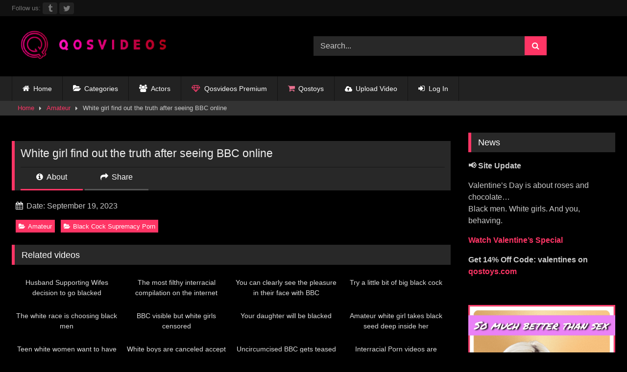

--- FILE ---
content_type: text/html; charset=UTF-8
request_url: https://qosvideos.com/white-girl-find-out-the-truth-after-seeing-bbc-online/
body_size: 20965
content:
<!DOCTYPE html>


<html dir="ltr" lang="en-US" prefix="og: https://ogp.me/ns#">
<head>
<meta charset="UTF-8">
<meta content='width=device-width, initial-scale=1.0, maximum-scale=1.0, user-scalable=0' name='viewport' />
<link rel="profile" href="https://gmpg.org/xfn/11">
<link rel="icon" href="
https://qosvideos.b-cdn.net/wp-content/uploads/2022/12/cropped-Capture.png">

<!-- Meta social networks -->

<!-- Meta Facebook -->
<meta property="fb:app_id" content="966242223397117" />
<meta property="og:url" content="https://qosvideos.com/white-girl-find-out-the-truth-after-seeing-bbc-online/" />
<meta property="og:type" content="article" />
<meta property="og:title" content="White girl find out the truth after seeing BBC online" />
<meta property="og:description" content="White girl find out the truth after seeing BBC online" />
<meta property="og:image" content="https://qosvideos.b-cdn.net/wp-content/uploads/2023/09/image_2023-09-19_205041037.png" />
<meta property="og:image:width" content="200" />
<meta property="og:image:height" content="200" />

<!-- Meta Twitter -->
<meta name="twitter:card" content="summary">
<!--<meta name="twitter:site" content="@site_username">-->
<meta name="twitter:title" content="White girl find out the truth after seeing BBC online">
<meta name="twitter:description" content="White girl find out the truth after seeing BBC online">
<!--<meta name="twitter:creator" content="@creator_username">-->
<meta name="twitter:image" content="https://qosvideos.b-cdn.net/wp-content/uploads/2023/09/image_2023-09-19_205041037.png">
<!--<meta name="twitter:domain" content="YourDomain.com">-->

<!-- Temp Style -->
<style>
	.post-thumbnail {
		aspect-ratio: 16/9;
	}
	.post-thumbnail video,
	.post-thumbnail img {
		object-fit: fill;
	}

	.video-debounce-bar {
		background: #FF3565!important;
	}

			
			#site-navigation {
			background: #222222;
		}
	
	.site-title a {
		font-family: Abril Fatface;
		font-size: 36px;
	}
	.site-branding .logo img {
		max-width: 350px;
		max-height: 120px;
		margin-top: 0px;
		margin-left: 0px;
	}
	a,
	.site-title a i,
	.thumb-block:hover .rating-bar i,
	.categories-list .thumb-block:hover .entry-header .cat-title:before,
	.required,
	.like #more:hover i,
	.dislike #less:hover i,
	.top-bar i:hover,
	.main-navigation .menu-item-has-children > a:after,
	.menu-toggle i,
	.main-navigation.toggled li:hover > a,
	.main-navigation.toggled li.focus > a,
	.main-navigation.toggled li.current_page_item > a,
	.main-navigation.toggled li.current-menu-item > a,
	#filters .filters-select:after,
	.morelink i,
	.top-bar .membership a i,
	.thumb-block:hover .photos-count i {
		color: #FF3565;
	}
	button,
	.button,
	input[type="button"],
	input[type="reset"],
	input[type="submit"],
	.label,
	.pagination ul li a.current,
	.pagination ul li a:hover,
	body #filters .label.secondary.active,
	.label.secondary:hover,
	.main-navigation li:hover > a,
	.main-navigation li.focus > a,
	.main-navigation li.current_page_item > a,
	.main-navigation li.current-menu-item > a,
	.widget_categories ul li a:hover,
	.comment-reply-link,
	a.tag-cloud-link:hover,
	.template-actors li a:hover {
		border-color: #FF3565!important;
		background-color: #FF3565!important;
	}
	.rating-bar-meter,
	.vjs-play-progress,
	#filters .filters-options span:hover,
	.bx-wrapper .bx-controls-direction a,
	.top-bar .social-share a:hover,
	.thumb-block:hover span.hd-video,
	.featured-carousel .slide a:hover span.hd-video,
	.appContainer .ctaButton {
		background-color: #FF3565!important;
	}
	#video-tabs button.tab-link.active,
	.title-block,
	.widget-title,
	.page-title,
	.page .entry-title,
	.comments-title,
	.comment-reply-title,
	.morelink:hover {
		border-color: #FF3565!important;
	}

	/* Small desktops ----------- */
	@media only screen  and (min-width : 64.001em) and (max-width : 84em) {
		#main .thumb-block {
			width: 25%!important;
		}
	}

	/* Desktops and laptops ----------- */
	@media only screen  and (min-width : 84.001em) {
		#main .thumb-block {
			width: 25%!important;
		}
	}

</style>

<!-- Google Analytics -->
<!-- Google tag (gtag.js) -->
<script async src="https://www.googletagmanager.com/gtag/js?id=G-E0QS36HT0V"></script>
<script>
  window.dataLayer = window.dataLayer || [];
  function gtag(){dataLayer.push(arguments);}
  gtag('js', new Date());

  gtag('config', 'G-E0QS36HT0V');
</script>
<!-- Meta Verification -->

<title>White girl find out the truth after seeing BBC online | qosvideos</title>
<link data-rocket-prefetch href="https://www.googletagmanager.com" rel="dns-prefetch">
<link data-rocket-prefetch href="https://qosvideos.b-cdn.net" rel="dns-prefetch">
<link data-rocket-prefetch href="https://adserver.juicyads.com" rel="dns-prefetch"><link rel="preload" data-rocket-preload as="image" href="https://qosvideos.b-cdn.net/wp-content/uploads/2025/07/Join-the-BNWO-community.png" imagesrcset="https://qosvideos.b-cdn.net/wp-content/uploads/2025/07/Join-the-BNWO-community.png 845w, https://qosvideos.b-cdn.net/wp-content/uploads/2025/07/Join-the-BNWO-community-300x300.png 300w, https://qosvideos.b-cdn.net/wp-content/uploads/2025/07/Join-the-BNWO-community-150x150.png 150w, https://qosvideos.b-cdn.net/wp-content/uploads/2025/07/Join-the-BNWO-community-768x768.png 768w" imagesizes="auto, (max-width: 845px) 100vw, 845px" fetchpriority="high">

		<!-- All in One SEO 4.9.3 - aioseo.com -->
	<meta name="description" content="qosvideos.com White girl find out the truth after seeing BBC online Search, free interracial sex videos. Amateur" />
	<meta name="robots" content="max-image-preview:large" />
	<meta name="author" content="The best BBC porn site"/>
	<meta name="google-site-verification" content="lAmagpwEhvAcOJzh0NauT26mI-YtyjbOsawKcN7cZKw" />
	<meta name="keywords" content="amateur,black cock supremacy porn" />
	<link rel="canonical" href="https://qosvideos.com/white-girl-find-out-the-truth-after-seeing-bbc-online/" />
	<meta name="generator" content="All in One SEO (AIOSEO) 4.9.3" />
		<meta property="og:locale" content="en_US" />
		<meta property="og:site_name" content="Qosvideos.com" />
		<meta property="og:type" content="website" />
		<meta property="og:title" content="White girl find out the truth after seeing BBC online | qosvideos" />
		<meta property="og:description" content="qosvideos.com White girl find out the truth after seeing BBC online Search, free interracial sex videos. Amateur" />
		<meta property="og:url" content="https://qosvideos.com/white-girl-find-out-the-truth-after-seeing-bbc-online/" />
		<meta property="og:image" content="https://qosvideos.b-cdn.net/wp-content/uploads/2022/09/best-porn-site-.jpg" />
		<meta property="og:image:secure_url" content="https://qosvideos.b-cdn.net/wp-content/uploads/2022/09/best-porn-site-.jpg" />
		<meta name="twitter:card" content="summary" />
		<meta name="twitter:site" content="@qosvideos" />
		<meta name="twitter:title" content="White girl find out the truth after seeing BBC online | qosvideos" />
		<meta name="twitter:description" content="qosvideos.com White girl find out the truth after seeing BBC online Search, free interracial sex videos. Amateur" />
		<meta name="twitter:image" content="https://qosvideos.b-cdn.net/wp-content/uploads/2023/09/image_2023-09-19_205041037.png" />
		<meta name="twitter:label1" content="Written by" />
		<meta name="twitter:data1" content="The best BBC porn site" />
		<script type="application/ld+json" class="aioseo-schema">
			{"@context":"https:\/\/schema.org","@graph":[{"@type":"BlogPosting","@id":"https:\/\/qosvideos.com\/white-girl-find-out-the-truth-after-seeing-bbc-online\/#blogposting","name":"White girl find out the truth after seeing BBC online | qosvideos","headline":"White girl find out the truth after seeing BBC online","author":{"@id":"https:\/\/qosvideos.com\/author\/masterchunker592\/#author"},"publisher":{"@id":"https:\/\/qosvideos.com\/#organization"},"image":{"@type":"ImageObject","url":"https:\/\/qosvideos.com\/wp-content\/uploads\/2023\/09\/image_2023-09-19_205041037.png","width":1302,"height":728},"datePublished":"2023-09-19T19:51:15+03:00","dateModified":"2023-09-19T19:51:24+03:00","inLanguage":"en-US","mainEntityOfPage":{"@id":"https:\/\/qosvideos.com\/white-girl-find-out-the-truth-after-seeing-bbc-online\/#webpage"},"isPartOf":{"@id":"https:\/\/qosvideos.com\/white-girl-find-out-the-truth-after-seeing-bbc-online\/#webpage"},"articleSection":"Amateur, Black Cock Supremacy Porn"},{"@type":"BreadcrumbList","@id":"https:\/\/qosvideos.com\/white-girl-find-out-the-truth-after-seeing-bbc-online\/#breadcrumblist","itemListElement":[{"@type":"ListItem","@id":"https:\/\/qosvideos.com#listItem","position":1,"name":"Home","item":"https:\/\/qosvideos.com","nextItem":{"@type":"ListItem","@id":"https:\/\/qosvideos.com\/category\/amateur\/#listItem","name":"Amateur"}},{"@type":"ListItem","@id":"https:\/\/qosvideos.com\/category\/amateur\/#listItem","position":2,"name":"Amateur","item":"https:\/\/qosvideos.com\/category\/amateur\/","nextItem":{"@type":"ListItem","@id":"https:\/\/qosvideos.com\/white-girl-find-out-the-truth-after-seeing-bbc-online\/#listItem","name":"White girl find out the truth after seeing BBC online"},"previousItem":{"@type":"ListItem","@id":"https:\/\/qosvideos.com#listItem","name":"Home"}},{"@type":"ListItem","@id":"https:\/\/qosvideos.com\/white-girl-find-out-the-truth-after-seeing-bbc-online\/#listItem","position":3,"name":"White girl find out the truth after seeing BBC online","previousItem":{"@type":"ListItem","@id":"https:\/\/qosvideos.com\/category\/amateur\/#listItem","name":"Amateur"}}]},{"@type":"Organization","@id":"https:\/\/qosvideos.com\/#organization","name":"Qosvideos.com","description":"Free Interracial Porn Videos snowbunny,BNWO,PMV | Qosvideos","url":"https:\/\/qosvideos.com\/","logo":{"@type":"ImageObject","url":"https:\/\/qosvideos.com\/wp-content\/uploads\/2022\/03\/best-porn-site-.jpg","@id":"https:\/\/qosvideos.com\/white-girl-find-out-the-truth-after-seeing-bbc-online\/#organizationLogo"},"image":{"@id":"https:\/\/qosvideos.com\/white-girl-find-out-the-truth-after-seeing-bbc-online\/#organizationLogo"},"sameAs":["https:\/\/www.reddit.com\/user\/masterchunker592","https:\/\/www.redgifs.com\/users\/qosvideos"]},{"@type":"Person","@id":"https:\/\/qosvideos.com\/author\/masterchunker592\/#author","url":"https:\/\/qosvideos.com\/author\/masterchunker592\/","name":"The best BBC porn site","image":{"@type":"ImageObject","@id":"https:\/\/qosvideos.com\/white-girl-find-out-the-truth-after-seeing-bbc-online\/#authorImage","url":"https:\/\/secure.gravatar.com\/avatar\/fcc0e1600c2fa40dd232647d64e3fb2b3ebc608f7e44dd25b3e6fea64373ab03?s=96&d=mm&r=x","width":96,"height":96,"caption":"The best BBC porn site"}},{"@type":"WebPage","@id":"https:\/\/qosvideos.com\/white-girl-find-out-the-truth-after-seeing-bbc-online\/#webpage","url":"https:\/\/qosvideos.com\/white-girl-find-out-the-truth-after-seeing-bbc-online\/","name":"White girl find out the truth after seeing BBC online | qosvideos","description":"qosvideos.com White girl find out the truth after seeing BBC online Search, free interracial sex videos. Amateur","inLanguage":"en-US","isPartOf":{"@id":"https:\/\/qosvideos.com\/#website"},"breadcrumb":{"@id":"https:\/\/qosvideos.com\/white-girl-find-out-the-truth-after-seeing-bbc-online\/#breadcrumblist"},"author":{"@id":"https:\/\/qosvideos.com\/author\/masterchunker592\/#author"},"creator":{"@id":"https:\/\/qosvideos.com\/author\/masterchunker592\/#author"},"image":{"@type":"ImageObject","url":"https:\/\/qosvideos.com\/wp-content\/uploads\/2023\/09\/image_2023-09-19_205041037.png","@id":"https:\/\/qosvideos.com\/white-girl-find-out-the-truth-after-seeing-bbc-online\/#mainImage","width":1302,"height":728},"primaryImageOfPage":{"@id":"https:\/\/qosvideos.com\/white-girl-find-out-the-truth-after-seeing-bbc-online\/#mainImage"},"datePublished":"2023-09-19T19:51:15+03:00","dateModified":"2023-09-19T19:51:24+03:00"},{"@type":"WebSite","@id":"https:\/\/qosvideos.com\/#website","url":"https:\/\/qosvideos.com\/","name":"qosvideos","alternateName":"qos","description":"Free Interracial Porn Videos snowbunny,BNWO,PMV | Qosvideos","inLanguage":"en-US","publisher":{"@id":"https:\/\/qosvideos.com\/#organization"}}]}
		</script>
		<!-- All in One SEO -->

<link rel='dns-prefetch' href='//vjs.zencdn.net' />
<link rel='dns-prefetch' href='//unpkg.com' />

<link rel="alternate" type="application/rss+xml" title="qosvideos &raquo; Feed" href="https://qosvideos.com/feed/" />
<link rel="alternate" type="application/rss+xml" title="qosvideos &raquo; Comments Feed" href="https://qosvideos.com/comments/feed/" />
<link rel="alternate" type="application/rss+xml" title="qosvideos &raquo; White girl find out the truth after seeing BBC online Comments Feed" href="https://qosvideos.com/white-girl-find-out-the-truth-after-seeing-bbc-online/feed/" />
<link rel="alternate" title="oEmbed (JSON)" type="application/json+oembed" href="https://qosvideos.com/wp-json/oembed/1.0/embed?url=https%3A%2F%2Fqosvideos.com%2Fwhite-girl-find-out-the-truth-after-seeing-bbc-online%2F" />
<link rel="alternate" title="oEmbed (XML)" type="text/xml+oembed" href="https://qosvideos.com/wp-json/oembed/1.0/embed?url=https%3A%2F%2Fqosvideos.com%2Fwhite-girl-find-out-the-truth-after-seeing-bbc-online%2F&#038;format=xml" />
<style id='wp-img-auto-sizes-contain-inline-css' type='text/css'>
img:is([sizes=auto i],[sizes^="auto," i]){contain-intrinsic-size:3000px 1500px}
/*# sourceURL=wp-img-auto-sizes-contain-inline-css */
</style>
<style id='wp-emoji-styles-inline-css' type='text/css'>

	img.wp-smiley, img.emoji {
		display: inline !important;
		border: none !important;
		box-shadow: none !important;
		height: 1em !important;
		width: 1em !important;
		margin: 0 0.07em !important;
		vertical-align: -0.1em !important;
		background: none !important;
		padding: 0 !important;
	}
/*# sourceURL=wp-emoji-styles-inline-css */
</style>
<style id='wp-block-library-inline-css' type='text/css'>
:root{--wp-block-synced-color:#7a00df;--wp-block-synced-color--rgb:122,0,223;--wp-bound-block-color:var(--wp-block-synced-color);--wp-editor-canvas-background:#ddd;--wp-admin-theme-color:#007cba;--wp-admin-theme-color--rgb:0,124,186;--wp-admin-theme-color-darker-10:#006ba1;--wp-admin-theme-color-darker-10--rgb:0,107,160.5;--wp-admin-theme-color-darker-20:#005a87;--wp-admin-theme-color-darker-20--rgb:0,90,135;--wp-admin-border-width-focus:2px}@media (min-resolution:192dpi){:root{--wp-admin-border-width-focus:1.5px}}.wp-element-button{cursor:pointer}:root .has-very-light-gray-background-color{background-color:#eee}:root .has-very-dark-gray-background-color{background-color:#313131}:root .has-very-light-gray-color{color:#eee}:root .has-very-dark-gray-color{color:#313131}:root .has-vivid-green-cyan-to-vivid-cyan-blue-gradient-background{background:linear-gradient(135deg,#00d084,#0693e3)}:root .has-purple-crush-gradient-background{background:linear-gradient(135deg,#34e2e4,#4721fb 50%,#ab1dfe)}:root .has-hazy-dawn-gradient-background{background:linear-gradient(135deg,#faaca8,#dad0ec)}:root .has-subdued-olive-gradient-background{background:linear-gradient(135deg,#fafae1,#67a671)}:root .has-atomic-cream-gradient-background{background:linear-gradient(135deg,#fdd79a,#004a59)}:root .has-nightshade-gradient-background{background:linear-gradient(135deg,#330968,#31cdcf)}:root .has-midnight-gradient-background{background:linear-gradient(135deg,#020381,#2874fc)}:root{--wp--preset--font-size--normal:16px;--wp--preset--font-size--huge:42px}.has-regular-font-size{font-size:1em}.has-larger-font-size{font-size:2.625em}.has-normal-font-size{font-size:var(--wp--preset--font-size--normal)}.has-huge-font-size{font-size:var(--wp--preset--font-size--huge)}.has-text-align-center{text-align:center}.has-text-align-left{text-align:left}.has-text-align-right{text-align:right}.has-fit-text{white-space:nowrap!important}#end-resizable-editor-section{display:none}.aligncenter{clear:both}.items-justified-left{justify-content:flex-start}.items-justified-center{justify-content:center}.items-justified-right{justify-content:flex-end}.items-justified-space-between{justify-content:space-between}.screen-reader-text{border:0;clip-path:inset(50%);height:1px;margin:-1px;overflow:hidden;padding:0;position:absolute;width:1px;word-wrap:normal!important}.screen-reader-text:focus{background-color:#ddd;clip-path:none;color:#444;display:block;font-size:1em;height:auto;left:5px;line-height:normal;padding:15px 23px 14px;text-decoration:none;top:5px;width:auto;z-index:100000}html :where(.has-border-color){border-style:solid}html :where([style*=border-top-color]){border-top-style:solid}html :where([style*=border-right-color]){border-right-style:solid}html :where([style*=border-bottom-color]){border-bottom-style:solid}html :where([style*=border-left-color]){border-left-style:solid}html :where([style*=border-width]){border-style:solid}html :where([style*=border-top-width]){border-top-style:solid}html :where([style*=border-right-width]){border-right-style:solid}html :where([style*=border-bottom-width]){border-bottom-style:solid}html :where([style*=border-left-width]){border-left-style:solid}html :where(img[class*=wp-image-]){height:auto;max-width:100%}:where(figure){margin:0 0 1em}html :where(.is-position-sticky){--wp-admin--admin-bar--position-offset:var(--wp-admin--admin-bar--height,0px)}@media screen and (max-width:600px){html :where(.is-position-sticky){--wp-admin--admin-bar--position-offset:0px}}

/*# sourceURL=wp-block-library-inline-css */
</style><style id='global-styles-inline-css' type='text/css'>
:root{--wp--preset--aspect-ratio--square: 1;--wp--preset--aspect-ratio--4-3: 4/3;--wp--preset--aspect-ratio--3-4: 3/4;--wp--preset--aspect-ratio--3-2: 3/2;--wp--preset--aspect-ratio--2-3: 2/3;--wp--preset--aspect-ratio--16-9: 16/9;--wp--preset--aspect-ratio--9-16: 9/16;--wp--preset--color--black: #000000;--wp--preset--color--cyan-bluish-gray: #abb8c3;--wp--preset--color--white: #ffffff;--wp--preset--color--pale-pink: #f78da7;--wp--preset--color--vivid-red: #cf2e2e;--wp--preset--color--luminous-vivid-orange: #ff6900;--wp--preset--color--luminous-vivid-amber: #fcb900;--wp--preset--color--light-green-cyan: #7bdcb5;--wp--preset--color--vivid-green-cyan: #00d084;--wp--preset--color--pale-cyan-blue: #8ed1fc;--wp--preset--color--vivid-cyan-blue: #0693e3;--wp--preset--color--vivid-purple: #9b51e0;--wp--preset--gradient--vivid-cyan-blue-to-vivid-purple: linear-gradient(135deg,rgb(6,147,227) 0%,rgb(155,81,224) 100%);--wp--preset--gradient--light-green-cyan-to-vivid-green-cyan: linear-gradient(135deg,rgb(122,220,180) 0%,rgb(0,208,130) 100%);--wp--preset--gradient--luminous-vivid-amber-to-luminous-vivid-orange: linear-gradient(135deg,rgb(252,185,0) 0%,rgb(255,105,0) 100%);--wp--preset--gradient--luminous-vivid-orange-to-vivid-red: linear-gradient(135deg,rgb(255,105,0) 0%,rgb(207,46,46) 100%);--wp--preset--gradient--very-light-gray-to-cyan-bluish-gray: linear-gradient(135deg,rgb(238,238,238) 0%,rgb(169,184,195) 100%);--wp--preset--gradient--cool-to-warm-spectrum: linear-gradient(135deg,rgb(74,234,220) 0%,rgb(151,120,209) 20%,rgb(207,42,186) 40%,rgb(238,44,130) 60%,rgb(251,105,98) 80%,rgb(254,248,76) 100%);--wp--preset--gradient--blush-light-purple: linear-gradient(135deg,rgb(255,206,236) 0%,rgb(152,150,240) 100%);--wp--preset--gradient--blush-bordeaux: linear-gradient(135deg,rgb(254,205,165) 0%,rgb(254,45,45) 50%,rgb(107,0,62) 100%);--wp--preset--gradient--luminous-dusk: linear-gradient(135deg,rgb(255,203,112) 0%,rgb(199,81,192) 50%,rgb(65,88,208) 100%);--wp--preset--gradient--pale-ocean: linear-gradient(135deg,rgb(255,245,203) 0%,rgb(182,227,212) 50%,rgb(51,167,181) 100%);--wp--preset--gradient--electric-grass: linear-gradient(135deg,rgb(202,248,128) 0%,rgb(113,206,126) 100%);--wp--preset--gradient--midnight: linear-gradient(135deg,rgb(2,3,129) 0%,rgb(40,116,252) 100%);--wp--preset--font-size--small: 13px;--wp--preset--font-size--medium: 20px;--wp--preset--font-size--large: 36px;--wp--preset--font-size--x-large: 42px;--wp--preset--spacing--20: 0.44rem;--wp--preset--spacing--30: 0.67rem;--wp--preset--spacing--40: 1rem;--wp--preset--spacing--50: 1.5rem;--wp--preset--spacing--60: 2.25rem;--wp--preset--spacing--70: 3.38rem;--wp--preset--spacing--80: 5.06rem;--wp--preset--shadow--natural: 6px 6px 9px rgba(0, 0, 0, 0.2);--wp--preset--shadow--deep: 12px 12px 50px rgba(0, 0, 0, 0.4);--wp--preset--shadow--sharp: 6px 6px 0px rgba(0, 0, 0, 0.2);--wp--preset--shadow--outlined: 6px 6px 0px -3px rgb(255, 255, 255), 6px 6px rgb(0, 0, 0);--wp--preset--shadow--crisp: 6px 6px 0px rgb(0, 0, 0);}:where(.is-layout-flex){gap: 0.5em;}:where(.is-layout-grid){gap: 0.5em;}body .is-layout-flex{display: flex;}.is-layout-flex{flex-wrap: wrap;align-items: center;}.is-layout-flex > :is(*, div){margin: 0;}body .is-layout-grid{display: grid;}.is-layout-grid > :is(*, div){margin: 0;}:where(.wp-block-columns.is-layout-flex){gap: 2em;}:where(.wp-block-columns.is-layout-grid){gap: 2em;}:where(.wp-block-post-template.is-layout-flex){gap: 1.25em;}:where(.wp-block-post-template.is-layout-grid){gap: 1.25em;}.has-black-color{color: var(--wp--preset--color--black) !important;}.has-cyan-bluish-gray-color{color: var(--wp--preset--color--cyan-bluish-gray) !important;}.has-white-color{color: var(--wp--preset--color--white) !important;}.has-pale-pink-color{color: var(--wp--preset--color--pale-pink) !important;}.has-vivid-red-color{color: var(--wp--preset--color--vivid-red) !important;}.has-luminous-vivid-orange-color{color: var(--wp--preset--color--luminous-vivid-orange) !important;}.has-luminous-vivid-amber-color{color: var(--wp--preset--color--luminous-vivid-amber) !important;}.has-light-green-cyan-color{color: var(--wp--preset--color--light-green-cyan) !important;}.has-vivid-green-cyan-color{color: var(--wp--preset--color--vivid-green-cyan) !important;}.has-pale-cyan-blue-color{color: var(--wp--preset--color--pale-cyan-blue) !important;}.has-vivid-cyan-blue-color{color: var(--wp--preset--color--vivid-cyan-blue) !important;}.has-vivid-purple-color{color: var(--wp--preset--color--vivid-purple) !important;}.has-black-background-color{background-color: var(--wp--preset--color--black) !important;}.has-cyan-bluish-gray-background-color{background-color: var(--wp--preset--color--cyan-bluish-gray) !important;}.has-white-background-color{background-color: var(--wp--preset--color--white) !important;}.has-pale-pink-background-color{background-color: var(--wp--preset--color--pale-pink) !important;}.has-vivid-red-background-color{background-color: var(--wp--preset--color--vivid-red) !important;}.has-luminous-vivid-orange-background-color{background-color: var(--wp--preset--color--luminous-vivid-orange) !important;}.has-luminous-vivid-amber-background-color{background-color: var(--wp--preset--color--luminous-vivid-amber) !important;}.has-light-green-cyan-background-color{background-color: var(--wp--preset--color--light-green-cyan) !important;}.has-vivid-green-cyan-background-color{background-color: var(--wp--preset--color--vivid-green-cyan) !important;}.has-pale-cyan-blue-background-color{background-color: var(--wp--preset--color--pale-cyan-blue) !important;}.has-vivid-cyan-blue-background-color{background-color: var(--wp--preset--color--vivid-cyan-blue) !important;}.has-vivid-purple-background-color{background-color: var(--wp--preset--color--vivid-purple) !important;}.has-black-border-color{border-color: var(--wp--preset--color--black) !important;}.has-cyan-bluish-gray-border-color{border-color: var(--wp--preset--color--cyan-bluish-gray) !important;}.has-white-border-color{border-color: var(--wp--preset--color--white) !important;}.has-pale-pink-border-color{border-color: var(--wp--preset--color--pale-pink) !important;}.has-vivid-red-border-color{border-color: var(--wp--preset--color--vivid-red) !important;}.has-luminous-vivid-orange-border-color{border-color: var(--wp--preset--color--luminous-vivid-orange) !important;}.has-luminous-vivid-amber-border-color{border-color: var(--wp--preset--color--luminous-vivid-amber) !important;}.has-light-green-cyan-border-color{border-color: var(--wp--preset--color--light-green-cyan) !important;}.has-vivid-green-cyan-border-color{border-color: var(--wp--preset--color--vivid-green-cyan) !important;}.has-pale-cyan-blue-border-color{border-color: var(--wp--preset--color--pale-cyan-blue) !important;}.has-vivid-cyan-blue-border-color{border-color: var(--wp--preset--color--vivid-cyan-blue) !important;}.has-vivid-purple-border-color{border-color: var(--wp--preset--color--vivid-purple) !important;}.has-vivid-cyan-blue-to-vivid-purple-gradient-background{background: var(--wp--preset--gradient--vivid-cyan-blue-to-vivid-purple) !important;}.has-light-green-cyan-to-vivid-green-cyan-gradient-background{background: var(--wp--preset--gradient--light-green-cyan-to-vivid-green-cyan) !important;}.has-luminous-vivid-amber-to-luminous-vivid-orange-gradient-background{background: var(--wp--preset--gradient--luminous-vivid-amber-to-luminous-vivid-orange) !important;}.has-luminous-vivid-orange-to-vivid-red-gradient-background{background: var(--wp--preset--gradient--luminous-vivid-orange-to-vivid-red) !important;}.has-very-light-gray-to-cyan-bluish-gray-gradient-background{background: var(--wp--preset--gradient--very-light-gray-to-cyan-bluish-gray) !important;}.has-cool-to-warm-spectrum-gradient-background{background: var(--wp--preset--gradient--cool-to-warm-spectrum) !important;}.has-blush-light-purple-gradient-background{background: var(--wp--preset--gradient--blush-light-purple) !important;}.has-blush-bordeaux-gradient-background{background: var(--wp--preset--gradient--blush-bordeaux) !important;}.has-luminous-dusk-gradient-background{background: var(--wp--preset--gradient--luminous-dusk) !important;}.has-pale-ocean-gradient-background{background: var(--wp--preset--gradient--pale-ocean) !important;}.has-electric-grass-gradient-background{background: var(--wp--preset--gradient--electric-grass) !important;}.has-midnight-gradient-background{background: var(--wp--preset--gradient--midnight) !important;}.has-small-font-size{font-size: var(--wp--preset--font-size--small) !important;}.has-medium-font-size{font-size: var(--wp--preset--font-size--medium) !important;}.has-large-font-size{font-size: var(--wp--preset--font-size--large) !important;}.has-x-large-font-size{font-size: var(--wp--preset--font-size--x-large) !important;}
/*# sourceURL=global-styles-inline-css */
</style>

<style id='classic-theme-styles-inline-css' type='text/css'>
/*! This file is auto-generated */
.wp-block-button__link{color:#fff;background-color:#32373c;border-radius:9999px;box-shadow:none;text-decoration:none;padding:calc(.667em + 2px) calc(1.333em + 2px);font-size:1.125em}.wp-block-file__button{background:#32373c;color:#fff;text-decoration:none}
/*# sourceURL=/wp-includes/css/classic-themes.min.css */
</style>
<link data-minify="1" rel='stylesheet' id='widgetopts-styles-css' href='https://qosvideos.b-cdn.net/wp-content/cache/min/1/wp-content/plugins/extended-widget-options/assets/css/widget-options.css?ver=1768899658' type='text/css' media='all' />
<link data-minify="1" rel='stylesheet' id='cr-style-css' href='https://qosvideos.b-cdn.net/wp-content/cache/min/1/wp-content/plugins/gourl-bitcoin-payment-gateway-paid-downloads-membership/css/style.front.css?ver=1768899658' type='text/css' media='all' />
<link data-minify="1" rel='stylesheet' id='pmpro_frontend_base-css' href='https://qosvideos.b-cdn.net/wp-content/cache/min/1/wp-content/plugins/paid-memberships-pro/css/frontend/base.css?ver=1768899658' type='text/css' media='all' />
<link data-minify="1" rel='stylesheet' id='pmpro_frontend_variation_1-css' href='https://qosvideos.b-cdn.net/wp-content/cache/min/1/wp-content/plugins/paid-memberships-pro/css/frontend/variation_1.css?ver=1768899658' type='text/css' media='all' />
<link data-minify="1" rel='stylesheet' id='wpst-font-awesome-css' href='https://qosvideos.b-cdn.net/wp-content/cache/min/1/wp-content/themes/retrotube/assets/stylesheets/font-awesome/css/font-awesome.min.css?ver=1768899659' type='text/css' media='all' />
<link data-minify="1" rel='stylesheet' id='wpst-videojs-style-css' href='https://qosvideos.b-cdn.net/wp-content/cache/min/1/7.8.4/video-js.css?ver=1768899659' type='text/css' media='all' />
<link data-minify="1" rel='stylesheet' id='wpst-style-css' href='https://qosvideos.b-cdn.net/wp-content/cache/min/1/wp-content/themes/retrotube/style.css?ver=1768899659' type='text/css' media='all' />
<script type="text/javascript" src="https://qosvideos.b-cdn.net/wp-includes/js/jquery/jquery.min.js?ver=3.7.1" id="jquery-core-js"></script>
<script type="text/javascript" src="https://qosvideos.b-cdn.net/wp-includes/js/jquery/jquery-migrate.min.js?ver=3.4.1" id="jquery-migrate-js"></script>
<script data-minify="1" type="text/javascript" src="https://qosvideos.b-cdn.net/wp-content/cache/min/1/wp-content/plugins/contentprotector/js/jquery.watermark.js?ver=1768899659" id="jquery_watermark-js"></script>
<link rel="https://api.w.org/" href="https://qosvideos.com/wp-json/" /><link rel="alternate" title="JSON" type="application/json" href="https://qosvideos.com/wp-json/wp/v2/posts/17998" /><link rel="EditURI" type="application/rsd+xml" title="RSD" href="https://qosvideos.com/xmlrpc.php?rsd" />
<meta name="generator" content="WordPress 6.9" />
<link rel='shortlink' href='https://qosvideos.com/?p=17998' />
    
    <!--version 4.2 -->

    <script type="text/javascript">
        function  sccopytext(e) {
            var select = '';
            var selected = false;
            var newcontext = false;
            var scalert = true;

            if (window.getSelection) {
                select = window.getSelection().toString();
            } else if (document.getSelection) {
                select = docment.getSelection();
            } else if (document.selection) {
                select = document.selection.createRange().text;
            }

            if (select !== '')
                selected = true;
            document.oncontextmenu = function () {
                if ((selected === true)) {
                    jQuery(document).unbind("copy").bind("copy", function () {
                        });
                }
            };
            var isCtrl = false;
            window.onkeydown = function (e) {
                if (e.which === 17) {
                    isCtrl = true;
                }
                if (isCtrl === true && (e.which === 67) && selected === true && newcontext != true) {
                    }
            };
        }
        jQuery(document).ready(function () {
            jQuery(document).bind("mouseup", sccopytext);
        });
    </script>


    
    <script type="text/javascript">

        function ip_common_function() {
                var data = {
                'action': 'my_action',
                'ipaddress': '3.148.209.37',
                'date': 'January 31, 2026, 9:13 pm',
                'userid': '',
                'whichpage': 'https://qosvideos.com/white-girl-find-out-the-truth-after-seeing-bbc-online/'

            };
            // We can also pass the url value separately from ajaxurl for front end AJAX implementations
            jQuery.post('https://qosvideos.com/wp-admin/admin-ajax.php', data, function (response) {
                //alert('Got this from the server: ' + response);
            });
        }

        //        document.onkeypress = function ( event ) {
        //            event = ( event || window.event ) ;
        //            if ( event.keyCode === 123 ) {
        //                return false ;
        //            }
        //        } ;
        //        document.onmousedown = function ( event ) {
        //            event = ( event || window.event ) ;
        //            if ( event.keyCode === 123 ) {
        //                return false ;
        //            }
        //        } ;
        //        document.onkeydown = function ( event ) {
        //            event = ( event || window.event ) ;
        //            if ( event.keyCode === 123 ) {
        //                return false ;
        //            }
        //        } ;
        function contentprotector() {
            return false; //initialize the function return false
        }
        function contentprotectors() {
            return false; //initialize the function return false
        }
            //document.onmouseup = contentprotector; //calling the false function in mouseup event
        var isCtrl = false;
        var isAlt = false;
        var isShift = false;
        var isPrint = false;
        window.onkeypress = function (e) {

            var isCmd = false;
            if (e.which === 17)
                isCtrl = false; // make the condition when ctrl key is pressed no action has performed.
            if (e.which === 44) {
                }
            var keyCode = e.keyCode || e.which;
            /*keyCode 112 removed in V8.0.2*/
            if (keyCode === 123 || e.key === 'F12') {
                                return false;
                    }

            if ((e.which === 93) || (e.which === 91) || (e.which === 224))
                isCmd = false; // make the condition when ctrl key is pressed no action has performed.
        };
        document.onkeydown = function (e) {

            var isCtrl = false;
            if (e.which === 17) {
                isCtrl = true; //if onkeydown event is triggered then ctrl with possible copying keys are disabled.
            }

                if ((e.which === 85) && (e.ctrlKey)) {
                        return false;
                    }
            if ((e.which === 80) && (e.ctrlKey)) {
                        return false;
                    }
            if ((e.which === 65) && e.ctrlKey) {
                        return false;
                    }
            if ((e.which === 88) && e.ctrlKey) {
                        return false;
                    }
            if ((e.which === 67) && (e.ctrlKey)) {
                        return false;
                    }
            if ((e.which === 86) && (e.ctrlKey)) {
                        return false;
                    }
            if ((e.which === 83) && (e.ctrlKey)) {
                        return false;
                    }
            if (e.which === 44) {
                }

            var keyCode = e.keyCode || e.which;
            /*keyCode 112 removed in V8.0.2*/
            if (keyCode === 123 || e.key === 'F12') {
                                return false;
                    }

            if (e.which === 16) {
                isShift = true;
            }
                    if (e.ctrlKey && isShift === true && e.which === 73) { // for ctlr+shift+i key combination in Windows
                    return false;
                }
                var isCmd = false;
            if ((e.which === 93) || (e.which === 91) || (e.which === 224))
                isCmd = true; //if onkeydown event is triggered then ctrl with possible copying keys are disabled.

                if ((e.which === 85) && (isCmd === true)) {
                        return false;
                    }
            if ((e.which === 80) && (isCmd === true)) {
                        return false;
                    }
            if ((e.which === 65) && (isCmd === true)) {
                        return false;
                    }
            if ((e.which === 88) && (isCmd === true)) {
                        return false;
                    }
            if ((e.which === 67) && (isCmd === true)) {
                        return false;
                    }
            if ((e.which === 86) && (isCmd === true)) {
                        return false;
                    }
            if ((e.which === 83) && (isCmd === true)) {
                        return false;
                    }

            if (e.which === 18) {
                isAlt = true;
            }
                    if (isCmd === true && isAlt === true && e.which === 73) { // for cmd+alt+i key combination in mac
                    return false;
                }
    
            // Mac OS Print screen function

                    if (isCmd === true && isShift === true && e.which === 51) { // for cmd+shift+3 key combination in mac
                    return false;

                }
                        if (isCmd === true && isShift === true && e.which === 52) { // for cmd+shift+4 key combination in mac
                    return false;
                }
        
                if (isCmd === true && isCtrl === true && isShift === true && e.which === 51) {// for Cmd+Ctrl+Shift+3 key combination in mac
                    //alert('clicked');
                    return false;

                }
                        if (isCmd === true && isShift === true && e.which === 52 && e.which === 32) {// for Cmd+Shift+4+hit Space bar combination in mac
                    return false;
                }
    
            // End of Mac OS Printscreen

        };
        isCtrl = false;
        isCmd = false;
                document.ondragstart = contentprotector; // Dragging for Image is also Disabled(By Making Condition as false)
    
    </script>
            <script type="text/javascript">

            jQuery(document).ready(function ($) {
                jQuery("a").each(function (i, el) {
                    var href_value = el.href;
                    if (/\.(jpg|png|gif)$/.test(href_value)) {
                        jQuery(this).prop('href', '#');
                    }


                });


            });</script>
    <script type="text/javascript">
    jQuery(document).ready(function () {
        // right click restriction start
        function fp_mouse_right_click_restriction() {
            jQuery(document).mousedown(function (e) {
                if (e.which === 3) {
                        var sel = getSelection().toString();
                        if (sel) {
                            document.oncontextmenu = document.body.oncontextmenu = function () {
                                return true;
                            }
                        } else {
                                document.oncontextmenu = document.body.oncontextmenu = function () {
                                return false;
                            }
                            //                                document.addEventListener('contextmenu', event => event.preventDefault());
                        }
                }
            });
        }
            jQuery(document).mousedown(function (e) {
                e.preventdefalut();
                if (e.which === 3) {
                    var target1 = e.target.tagName;
                    if (target1 == 'A') {
                        var link = e.target.href;
                        var checkinternal = link.indexOf("qosvideos.com");
                        if (checkinternal > -1) {
                                document.oncontextmenu = document.body.oncontextmenu = function () {
                                return true;
                            }
                        } else {
                                document.oncontextmenu = document.body.oncontextmenu = function () {
                                return false;
                            }
                        }
                    } else {
                        if (jQuery(e.target).closest('a').length) {
                            var link = jQuery(e.target).closest('a').eq(0).attr("href");
                            var checkinternal = link.indexOf("qosvideos.com");
                            if (checkinternal > -1) {
                                    if (jQuery(e.target).closest('img').length > 0) {
                                            document.oncontextmenu = document.body.oncontextmenu = function () {
                                            return true;
                                        }
                                    } else {
                                    document.oncontextmenu = document.body.oncontextmenu = function () {
                                        return true;
                                    }
                                }
                            } else {
                                    document.oncontextmenu = document.body.oncontextmenu = function () {
                                    return false;
                                }
                            }
                        } else {
                                document.oncontextmenu = document.body.oncontextmenu = function () {
                                return false;
                            }
                        }
                    }
                }
            });
    });
    // right click restriction end   
</script>
    <style type="text/css" media="print">
        * {
            display: none;
        }
    </style>
    <style id="pmpro_colors">:root {
	--pmpro--color--base: #000000;
	--pmpro--color--contrast: #ffffff;
	--pmpro--color--accent: #ff3e6f;
	--pmpro--color--accent--variation: hsl( 345,100%,93% );
	--pmpro--color--border--variation: hsl( 0,0%,30% );
}</style><style type="text/css" id="custom-background-css">
body.custom-background { background-color: #000000; }
</style>
	<link rel="icon" href="https://qosvideos.b-cdn.net/wp-content/uploads/2022/12/cropped-Capture-32x32.png" sizes="32x32" />
<link rel="icon" href="https://qosvideos.b-cdn.net/wp-content/uploads/2022/12/cropped-Capture-192x192.png" sizes="192x192" />
<link rel="apple-touch-icon" href="https://qosvideos.b-cdn.net/wp-content/uploads/2022/12/cropped-Capture-180x180.png" />
<meta name="msapplication-TileImage" content="https://qosvideos.b-cdn.net/wp-content/uploads/2022/12/cropped-Capture-270x270.png" />
<link data-minify="1" rel='stylesheet' id='wpmi-frontend-css' href='https://qosvideos.b-cdn.net/wp-content/cache/min/1/wp-content/plugins/wp-menu-icons/build/frontend/css/style.css?ver=1768899659' type='text/css' media='all' />
<link data-minify="1" rel='stylesheet' id='wp-menu-icons-fontawesome-css' href='https://qosvideos.b-cdn.net/wp-content/cache/min/1/wp-content/plugins/wp-menu-icons/assets/frontend/icons/fontawesome/css/font-awesome.min.css?ver=1768899659' type='text/css' media='all' />
<meta name="generator" content="WP Rocket 3.20.3" data-wpr-features="wpr_minify_js wpr_preconnect_external_domains wpr_oci wpr_minify_css wpr_cdn wpr_preload_links wpr_desktop" /></head>

<body
class="pmpro-variation_1 wp-singular post-template-default single single-post postid-17998 single-format-standard custom-background wp-embed-responsive wp-theme-retrotube pmpro-body-has-access group-blog">
<div  id="page">
	<a class="skip-link screen-reader-text" href="#content">Skip to content</a>

	<header  id="masthead" class="site-header" role="banner">

			<div  class="top-bar 
	">
		<div class="top-bar-content row">
			<div class="social-share">
															<small>Follow us:</small>
																																				<a href="https://www.tiktok.com/@qostoys" target="_blank"><i class="fa fa-tumblr"></i></a>
																<a href="https://twitter.com/qosvideos" target="_blank"><i class="fa fa-twitter"></i></a>
																	</div>

					</div>
	</div>

	
		<div  class="site-branding row">
			<div class="logo">
									<a href="https://qosvideos.com/" rel="home" title="qosvideos"><img src="
										https://qosvideos.b-cdn.net/wp-content/uploads/2022/10/sss.png					" alt="qosvideos"></a>
				
							</div>
							<div class="header-search ">
	<form method="get" id="searchform" action="https://qosvideos.com/">        
					<input class="input-group-field" value="Search..." name="s" id="s" onfocus="if (this.value == 'Search...') {this.value = '';}" onblur="if (this.value == '') {this.value = 'Search...';}" type="text" />
				
		<input class="button fa-input" type="submit" id="searchsubmit" value="&#xf002;" />        
	</form>
</div>								</div><!-- .site-branding -->

		<nav id="site-navigation" class="main-navigation
		" role="navigation">
			<div id="head-mobile"></div>
			<div class="button-nav"></div>
			<ul id="menu-main-menu" class="row"><li id="menu-item-19" class="menu-item menu-item-type-custom menu-item-object-custom menu-item-home menu-item-19"><a href="https://qosvideos.com"><i style="font-size:1.1em;" class="wpmi__icon wpmi__label-0 wpmi__position-before wpmi__align-middle wpmi__size-1.1 fa fa-home"></i>Home</a></li>
<li id="menu-item-20" class="menu-item menu-item-type-post_type menu-item-object-page menu-item-20"><a href="https://qosvideos.com/categories/"><i style="font-size:1.1em;" class="wpmi__icon wpmi__label-0 wpmi__position-before wpmi__align-middle wpmi__size-1.1 fa fa-folder-open "></i>Categories</a></li>
<li id="menu-item-22" class="menu-item menu-item-type-post_type menu-item-object-page menu-item-22"><a href="https://qosvideos.com/actors/"><i style="font-size:1.1em;" class="wpmi__icon wpmi__label-0 wpmi__position-before wpmi__align-middle wpmi__size-1.1 fa fa-users "></i>Actors</a></li>
<li id="menu-item-5105" class="menu-item menu-item-type-custom menu-item-object-custom menu-item-5105"><a href="https://qosvideos.com/membership-account/membership-levels/"><i style="font-size:1.1em;color:#ff3e6f" class="wpmi__icon wpmi__label-0 wpmi__position-before wpmi__align-middle wpmi__size-1.1 fa fa-diamond"></i>Qosvideos Premium</a></li>
<li id="menu-item-18026" class="menu-item menu-item-type-custom menu-item-object-custom menu-item-18026"><a href="https://qostoys.com"><i style="font-size:1.1em;color:#ea7190" class="wpmi__icon wpmi__label-0 wpmi__position-before wpmi__align-middle wpmi__size-1.1 fa fa-shopping-cart "></i>Qostoys</a></li>
<li id="menu-item-20025" class="hide-for-logged-out menu-item menu-item-type-post_type menu-item-object-page menu-item-20025"><a href="https://qosvideos.com/upload-video/"><i style="font-size:1em;" class="wpmi__icon wpmi__label-0 wpmi__position-before wpmi__align-middle wpmi__size-1 fa fa-cloud-upload"></i>Upload Video</a></li>
<li id="menu-item-14057" class="menu-item menu-item-type-custom menu-item-object-custom menu-item-14057"><a href="https://qosvideos.com/login-page/"><i style="font-size:1.1em;" class="wpmi__icon wpmi__label-0 wpmi__position-before wpmi__align-middle wpmi__size-1.1 fa fa-sign-in"></i>Log In</a></li>
</ul>		</nav><!-- #site-navigation -->

		<div  class="clear"></div>

			</header><!-- #masthead -->

	<div  class="breadcrumbs-area"><div  class="row"><div id="breadcrumbs"><a href="https://qosvideos.com">Home</a><span class="separator"><i class="fa fa-caret-right"></i></span><a href="https://qosvideos.com/category/amateur/">Amateur</a><span class="separator"><i class="fa fa-caret-right"></i></span><span class="current">White girl find out the truth after seeing BBC online</span></div></div></div>
	
	<div  id="content" class="site-content row">
	<div  id="primary" class="content-area with-sidebar-right">
		<main id="main" class="site-main with-sidebar-right" role="main">

		
<article id="post-17998" class="post-17998 post type-post status-publish format-standard has-post-thumbnail hentry category-amateur category-the-bnwo-archive pmpro-has-access" itemprop="video" itemscope itemtype="https://schema.org/VideoObject">
	<meta itemprop="author" content="The best BBC porn site" /><meta itemprop="name" content="White girl find out the truth after seeing BBC online" /><meta itemprop="description" content="White girl find out the truth after seeing BBC online" /><meta itemprop="description" content="White girl find out the truth after seeing BBC online" /><meta itemprop="duration" content="P0DT0H1M12S" /><meta itemprop="thumbnailUrl" content="https://qosvideos.b-cdn.net/wp-content/uploads/2023/09/image_2023-09-19_205041037-640x360.png" /><meta itemprop="contentURL" content="https://qosvideos.b-cdn.net/wp-content/uploads/2023/09/9912c3bas-8.mp4" /><meta itemprop="uploadDate" content="2023-09-19T19:51:15+03:00" />	<header class="entry-header">
		
		<div class="video-player">
	<div class="responsive-player"><iframe src="https://qosvideos.com/wp-content/plugins/clean-tube-player/public/player-x.php?q=[base64]" frameborder="0" scrolling="no" allowfullscreen></iframe></div></div>

		
					<div class="happy-under-player-mobile">
				<!-- JuicyAds v3.0 -->
<script data-minify="1" type="text/javascript" data-cfasync="false" async src="https://qosvideos.b-cdn.net/wp-content/cache/min/1/js/jads.js?ver=1768899659"></script>
<ins id="1035050" data-width="300" data-height="112"></ins>
<script type="text/javascript" data-cfasync="false" async>(adsbyjuicy = window.adsbyjuicy || []).push({'adzone':1035050});</script>
<!--JuicyAds END-->			</div>
		
		
		
		<div class="title-block box-shadow">
			<h1 class="entry-title" itemprop="name">White girl find out the truth after seeing BBC online</h1>						<div id="video-tabs" class="tabs">
				<button class="tab-link active about" data-tab-id="video-about"><i class="fa fa-info-circle"></i> About</button>
									<button class="tab-link share" data-tab-id="video-share"><i class="fa fa-share"></i> Share</button>
							</div>
		</div>

		<div class="clear"></div>

	</header><!-- .entry-header -->

	<div class="entry-content">
				<div class="tab-content">
						<div id="video-about" class="width100">
					<div class="video-description">
											</div>
													<div id="video-date">
						<i class="fa fa-calendar"></i> Date: September 19, 2023					</div>
																					<div class="tags">
						<div class="tags-list"><a href="https://qosvideos.com/category/amateur/" class="label" title="Amateur"><i class="fa fa-folder-open"></i>Amateur</a> <a href="https://qosvideos.com/category/the-bnwo-archive/" class="label" title="Black Cock Supremacy Porn"><i class="fa fa-folder-open"></i>Black Cock Supremacy Porn</a> </div>					</div>
							</div>
							<div id="video-share">
	<!-- Facebook -->
	
	<!-- Twitter -->
			<a target="_blank" href="https://twitter.com/share?url=https://qosvideos.com/white-girl-find-out-the-truth-after-seeing-bbc-online/&text=White girl find out the truth after seeing BBC online"><i id="twitter" class="fa fa-twitter"></i></a>
	
	<!-- Google Plus -->
	
	<!-- Linkedin -->
	
	<!-- Tumblr -->
	
	<!-- Reddit -->
			<a target="_blank" href="https://www.reddit.com/submit?title=White girl find out the truth after seeing BBC online&url=https://qosvideos.com/white-girl-find-out-the-truth-after-seeing-bbc-online/"><i id="reddit" class="fa fa-reddit-square"></i></a>
	
	<!-- Odnoklassniki -->
	
	<!-- VK -->
	
	<!-- Email -->
	</div>
					</div>
	</div><!-- .entry-content -->

	<div class="under-video-block">
								<h2 class="widget-title">Related videos</h2>

			<div>
			
<article data-video-id="video_1" data-main-thumb="https://qosvideos.b-cdn.net/wp-content/uploads/2023/08/Untitled-1-2.jpg" class="loop-video thumb-block video-preview-item full-width post-16214 post type-post status-publish format-standard has-post-thumbnail hentry category-the-bnwo-archive category-cuckold pmpro-has-access" data-post-id="16214">
	<a href="https://qosvideos.com/husband-supporting-wifes-decision-to-go-blacked/" title="Husband Supporting Wifes decision to go blacked">
		<div class="post-thumbnail">
			
			<div class="post-thumbnail-container"><img class="video-main-thumb" width="300" height="168.75" src="https://qosvideos.b-cdn.net/wp-content/uploads/2023/08/Untitled-1-2.jpg" alt="Husband Supporting Wifes decision to go blacked"></div>			<div class="video-overlay"></div>

									<span class="duration"><i class="fa fa-clock-o"></i>01:07</span>		</div>

		
		<header class="entry-header">
			<span>Husband Supporting Wifes decision to go blacked</span>
		</header>
	</a>
</article>

<article data-video-id="video_2" data-main-thumb="https://qosvideos.b-cdn.net/wp-content/uploads/2023/06/image_2023-06-16_122802870.png" class="loop-video thumb-block video-preview-item full-width post-13469 post type-post status-publish format-standard has-post-thumbnail hentry category-the-bnwo-archive category-gangbang pmpro-has-access" data-post-id="13469">
	<a href="https://qosvideos.com/the-most-filthy-interracial-compilation-on-the-internet/" title="The most filthy interracial compilation on the internet">
		<div class="post-thumbnail">
			
			<div class="post-thumbnail-container"><img class="video-main-thumb" width="300" height="168.75" src="https://qosvideos.b-cdn.net/wp-content/uploads/2023/06/image_2023-06-16_122802870.png" alt="The most filthy interracial compilation on the internet"></div>			<div class="video-overlay"></div>

									<span class="duration"><i class="fa fa-clock-o"></i>03:50</span>		</div>

		
		<header class="entry-header">
			<span>The most filthy interracial compilation on the internet</span>
		</header>
	</a>
</article>

<article data-video-id="video_3" data-main-thumb="https://qosvideos.b-cdn.net/wp-content/uploads/2023/01/Untitled12.png" class="loop-video thumb-block video-preview-item full-width post-7574 post type-post status-publish format-standard has-post-thumbnail hentry category-amateur category-bareback category-guides pmpro-has-access" data-post-id="7574">
	<a href="https://qosvideos.com/you-can-clearly-see-the-pleasure-in-their-face-with-bbc/" title="You can clearly see the pleasure in their face with BBC">
		<div class="post-thumbnail">
			
			<div class="post-thumbnail-container"><img class="video-main-thumb" width="300" height="168.75" src="https://qosvideos.b-cdn.net/wp-content/uploads/2023/01/Untitled12.png" alt="You can clearly see the pleasure in their face with BBC"></div>			<div class="video-overlay"></div>

									<span class="duration"><i class="fa fa-clock-o"></i>00:44</span>		</div>

		
		<header class="entry-header">
			<span>You can clearly see the pleasure in their face with BBC</span>
		</header>
	</a>
</article>

<article data-video-id="video_4" data-main-thumb="https://qosvideos.b-cdn.net/wp-content/uploads/2024/01/image_2024-01-20_205137179.png" class="loop-video thumb-block video-preview-item full-width post-22951 post type-post status-publish format-standard has-post-thumbnail hentry category-the-bnwo-archive category-caption category-pmv pmpro-has-access" data-post-id="22951">
	<a href="https://qosvideos.com/try-a-little-bit-of-big-black-cock/" title="Try a little bit of big black cock">
		<div class="post-thumbnail">
			
			<div class="post-thumbnail-container"><img class="video-main-thumb" width="300" height="168.75" src="https://qosvideos.b-cdn.net/wp-content/uploads/2024/01/image_2024-01-20_205137179.png" alt="Try a little bit of big black cock"></div>			<div class="video-overlay"></div>

									<span class="duration"><i class="fa fa-clock-o"></i>08:00</span>		</div>

		
		<header class="entry-header">
			<span>Try a little bit of big black cock</span>
		</header>
	</a>
</article>

<article data-video-id="video_5" data-main-thumb="https://qosvideos.b-cdn.net/wp-content/uploads/2023/12/image_2023-12-11_230748110.png" class="loop-video thumb-block video-preview-item full-width post-21604 post type-post status-publish format-standard has-post-thumbnail hentry category-the-bnwo-archive category-pmv category-split-screen pmpro-has-access" data-post-id="21604">
	<a href="https://qosvideos.com/the-white-race-is-choosing-black-men/" title="The white race is choosing black men">
		<div class="post-thumbnail">
			
			<div class="post-thumbnail-container"><img class="video-main-thumb" width="300" height="168.75" src="https://qosvideos.b-cdn.net/wp-content/uploads/2023/12/image_2023-12-11_230748110.png" alt="The white race is choosing black men"></div>			<div class="video-overlay"></div>

									<span class="duration"><i class="fa fa-clock-o"></i>05:22</span>		</div>

		
		<header class="entry-header">
			<span>The white race is choosing black men</span>
		</header>
	</a>
</article>

<article data-video-id="video_6" data-main-thumb="https://qosvideos.b-cdn.net/wp-content/uploads/2024/05/downloaded_image-12-1.png" class="loop-video thumb-block video-preview-item full-width post-26982 post type-post status-publish format-standard has-post-thumbnail hentry category-the-bnwo-archive category-blowjob category-censored category-compilations category-pmv pmpro-has-access" data-post-id="26982">
	<a href="https://qosvideos.com/bbc-visible-but-white-girls-censored/" title="BBC visible but white girls censored">
		<div class="post-thumbnail">
			
			<div class="post-thumbnail-container"><img class="video-main-thumb" width="300" height="168.75" src="https://qosvideos.b-cdn.net/wp-content/uploads/2024/05/downloaded_image-12-1.png" alt="BBC visible but white girls censored"></div>			<div class="video-overlay"></div>

									<span class="duration"><i class="fa fa-clock-o"></i>05:35</span>		</div>

		
		<header class="entry-header">
			<span>BBC visible but white girls censored</span>
		</header>
	</a>
</article>

<article data-video-id="video_7" data-main-thumb="https://qosvideos.b-cdn.net/wp-content/uploads/2024/11/downloaded_image-1-1.png" class="loop-video thumb-block video-preview-item full-width post-30157 post type-post status-publish format-standard has-post-thumbnail hentry category-the-bnwo-archive category-caption category-pmv pmpro-has-access" data-post-id="30157">
	<a href="https://qosvideos.com/your-daughter-will-be-blacked/" title="Your daughter will be blacked">
		<div class="post-thumbnail">
			
			<div class="post-thumbnail-container"><img class="video-main-thumb" width="300" height="168.75" src="https://qosvideos.b-cdn.net/wp-content/uploads/2024/11/downloaded_image-1-1.png" alt="Your daughter will be blacked"></div>			<div class="video-overlay"></div>

									<span class="duration"><i class="fa fa-clock-o"></i>02:24</span>		</div>

		
		<header class="entry-header">
			<span>Your daughter will be blacked</span>
		</header>
	</a>
</article>

<article data-video-id="video_8" data-main-thumb="https://qosvideos.b-cdn.net/wp-content/uploads/2023/04/Untitled-1.png" class="loop-video thumb-block video-preview-item full-width post-9558 post type-post status-publish format-standard has-post-thumbnail hentry category-amateur category-close-up category-creampie-breeding pmpro-has-access" data-post-id="9558">
	<a href="https://qosvideos.com/amateur-white-girl-takes-black-seed-deep-inside-her/" title="Amateur white girl takes black seed deep inside her">
		<div class="post-thumbnail">
			
			<div class="post-thumbnail-container"><img class="video-main-thumb" width="300" height="168.75" src="https://qosvideos.b-cdn.net/wp-content/uploads/2023/04/Untitled-1.png" alt="Amateur white girl takes black seed deep inside her"></div>			<div class="video-overlay"></div>

									<span class="duration"><i class="fa fa-clock-o"></i>01:18</span>		</div>

		
		<header class="entry-header">
			<span>Amateur white girl takes black seed deep inside her</span>
		</header>
	</a>
</article>

<article data-video-id="video_9" data-main-thumb="https://qosvideos.b-cdn.net/wp-content/uploads/2022/02/1645621537rl7z6-640x480-5.jpg" class="loop-video thumb-block video-preview-item full-width post-2095 post type-post status-publish format-standard has-post-thumbnail hentry category-the-bnwo-archive tag-amateur tag-bbc tag-blonde tag-breeding tag-cheating tag-cuckhold tag-interracial pmpro-has-access" data-post-id="2095">
	<a href="https://qosvideos.com/teen-white-women-want-to-have-black-babies/" title="Teen white women want to have black babies">
		<div class="post-thumbnail">
			
			<div class="post-thumbnail-container"><img class="video-main-thumb" width="300" height="168.75" src="https://qosvideos.b-cdn.net/wp-content/uploads/2022/02/1645621537rl7z6-640x480-5.jpg" alt="Teen white women want to have black babies"></div>			<div class="video-overlay"></div>

									<span class="duration"><i class="fa fa-clock-o"></i>02:31</span>		</div>

		
		<header class="entry-header">
			<span>Teen white women want to have black babies</span>
		</header>
	</a>
</article>

<article data-video-id="video_10" data-main-thumb="https://qosvideos.b-cdn.net/wp-content/uploads/2024/10/downloaded_image-1-12.png" class="loop-video thumb-block video-preview-item full-width post-30035 post type-post status-publish format-standard has-post-thumbnail hentry category-the-bnwo-archive category-caption category-humiliation category-pmv pmpro-has-access" data-post-id="30035">
	<a href="https://qosvideos.com/white-boys-are-canceled-accept-your-fate/" title="White boys are canceled accept your fate">
		<div class="post-thumbnail">
			
			<div class="post-thumbnail-container"><img class="video-main-thumb" width="300" height="168.75" src="https://qosvideos.b-cdn.net/wp-content/uploads/2024/10/downloaded_image-1-12.png" alt="White boys are canceled accept your fate"></div>			<div class="video-overlay"></div>

									<span class="duration"><i class="fa fa-clock-o"></i>06:50</span>		</div>

		
		<header class="entry-header">
			<span>White boys are canceled accept your fate</span>
		</header>
	</a>
</article>

<article data-video-id="video_11" data-main-thumb="https://qosvideos.b-cdn.net/wp-content/uploads/2022/12/1669834605u7stv-640x480-5.jpg" class="loop-video thumb-block video-preview-item full-width post-6605 post type-post status-publish format-standard has-post-thumbnail hentry category-amateur category-threesome pmpro-has-access" data-post-id="6605">
	<a href="https://qosvideos.com/uncircumcised-bbc-gets-teased/" title="Uncircumcised BBC gets teased">
		<div class="post-thumbnail">
			
			<div class="post-thumbnail-container"><img class="video-main-thumb" width="300" height="168.75" src="https://qosvideos.b-cdn.net/wp-content/uploads/2022/12/1669834605u7stv-640x480-5.jpg" alt="Uncircumcised BBC gets teased"></div>			<div class="video-overlay"></div>

									<span class="duration"><i class="fa fa-clock-o"></i>00:59</span>		</div>

		
		<header class="entry-header">
			<span>Uncircumcised BBC gets teased</span>
		</header>
	</a>
</article>

<article data-video-id="video_12" data-main-thumb="https://qosvideos.b-cdn.net/wp-content/uploads/2023/06/image_2023-06-17_234733572.png" class="loop-video thumb-block video-preview-item full-width post-13657 post type-post status-publish format-standard has-post-thumbnail hentry category-the-bnwo-archive category-compilations category-pmv pmpro-has-access" data-post-id="13657">
	<a href="https://qosvideos.com/interracial-porn-videos-are-making-white-boys-leak/" title="Interracial Porn videos are making white boys leak">
		<div class="post-thumbnail">
			
			<div class="post-thumbnail-container"><img class="video-main-thumb" width="300" height="168.75" src="https://qosvideos.b-cdn.net/wp-content/uploads/2023/06/image_2023-06-17_234733572.png" alt="Interracial Porn videos are making white boys leak"></div>			<div class="video-overlay"></div>

									<span class="duration"><i class="fa fa-clock-o"></i>04:08</span>		</div>

		
		<header class="entry-header">
			<span>Interracial Porn videos are making white boys leak</span>
		</header>
	</a>
</article>

<article data-video-id="video_13" data-main-thumb="https://qosvideos.b-cdn.net/wp-content/uploads/2024/03/image_2024-03-10_150713237.png" class="loop-video thumb-block video-preview-item full-width post-24973 post type-post status-publish format-standard has-post-thumbnail hentry category-the-bnwo-archive category-pmv pmpro-has-access" data-post-id="24973">
	<a href="https://qosvideos.com/black-dicks-make-white-girls-satisfied/" title="Black dicks make white girls satisfied">
		<div class="post-thumbnail">
			
			<div class="post-thumbnail-container"><img class="video-main-thumb" width="300" height="168.75" src="https://qosvideos.b-cdn.net/wp-content/uploads/2024/03/image_2024-03-10_150713237.png" alt="Black dicks make white girls satisfied"></div>			<div class="video-overlay"></div>

									<span class="duration"><i class="fa fa-clock-o"></i>02:29</span>		</div>

		
		<header class="entry-header">
			<span>Black dicks make white girls satisfied</span>
		</header>
	</a>
</article>

<article data-video-id="video_14" data-main-thumb="https://qosvideos.b-cdn.net/wp-content/uploads/2024/09/downloaded_image-4-5.png" class="loop-video thumb-block video-preview-item full-width post-29586 post type-post status-publish format-standard has-post-thumbnail hentry category-the-bnwo-archive category-caption category-creampie-breeding pmpro-has-access" data-post-id="29586">
	<a href="https://qosvideos.com/white-breeding-always-ends-up-into-submission/" title="White breeding always ends up into submission">
		<div class="post-thumbnail">
			
			<div class="post-thumbnail-container"><img class="video-main-thumb" width="300" height="168.75" src="https://qosvideos.b-cdn.net/wp-content/uploads/2024/09/downloaded_image-4-5.png" alt="White breeding always ends up into submission"></div>			<div class="video-overlay"></div>

									<span class="duration"><i class="fa fa-clock-o"></i>03:09</span>		</div>

		
		<header class="entry-header">
			<span>White breeding always ends up into submission</span>
		</header>
	</a>
</article>

<article data-video-id="video_15" data-main-thumb="https://qosvideos.b-cdn.net/wp-content/uploads/2024/01/image_2024-01-20_132357480.png" class="loop-video thumb-block video-preview-item full-width post-22918 post type-post status-publish format-standard has-post-thumbnail hentry category-animated category-the-bnwo-archive category-pmv pmpro-has-access" data-post-id="22918">
	<a href="https://qosvideos.com/your-waifus-are-getting-blacked/" title="Your waifus are getting blacked">
		<div class="post-thumbnail">
			
			<div class="post-thumbnail-container"><img class="video-main-thumb" width="300" height="168.75" src="https://qosvideos.b-cdn.net/wp-content/uploads/2024/01/image_2024-01-20_132357480.png" alt="Your waifus are getting blacked"></div>			<div class="video-overlay"></div>

									<span class="duration"><i class="fa fa-clock-o"></i>03:43</span>		</div>

		
		<header class="entry-header">
			<span>Your waifus are getting blacked</span>
		</header>
	</a>
</article>

<article data-video-id="video_16" data-main-thumb="https://qosvideos.b-cdn.net/wp-content/uploads/2023/04/image_2023-04-18_195220668.png" class="loop-video thumb-block video-preview-item full-width post-10330 post type-post status-publish format-standard has-post-thumbnail hentry category-amateur pmpro-has-access" data-post-id="10330">
	<a href="https://qosvideos.com/teen-receives-a-lot-of-ecstasy-from-bull/" title="Teen receives a lot of ecstasy from bull">
		<div class="post-thumbnail">
			
			<div class="post-thumbnail-container"><img class="video-main-thumb" width="300" height="168.75" src="https://qosvideos.b-cdn.net/wp-content/uploads/2023/04/image_2023-04-18_195220668.png" alt="Teen receives a lot of ecstasy from bull"></div>			<div class="video-overlay"></div>

									<span class="duration"><i class="fa fa-clock-o"></i>00:57</span>		</div>

		
		<header class="entry-header">
			<span>Teen receives a lot of ecstasy from bull</span>
		</header>
	</a>
</article>

<article data-video-id="video_17" data-main-thumb="https://qosvideos.b-cdn.net/wp-content/uploads/2023/08/image_2023-08-31_144656689.png" class="loop-video thumb-block video-preview-item full-width post-17320 post type-post status-publish format-standard has-post-thumbnail hentry category-the-bnwo-archive category-caption category-sissy category-story pmpro-has-access" data-post-id="17320">
	<a href="https://qosvideos.com/converted-into-a-sissy-escort-for-bbc/" title="Converted into a sissy escort for BBC">
		<div class="post-thumbnail">
			
			<div class="post-thumbnail-container"><img class="video-main-thumb" width="300" height="168.75" src="https://qosvideos.b-cdn.net/wp-content/uploads/2023/08/image_2023-08-31_144656689.png" alt="Converted into a sissy escort for BBC"></div>			<div class="video-overlay"></div>

									<span class="duration"><i class="fa fa-clock-o"></i>01:05</span>		</div>

		
		<header class="entry-header">
			<span>Converted into a sissy escort for BBC</span>
		</header>
	</a>
</article>

<article data-video-id="video_18" data-main-thumb="https://qosvideos.b-cdn.net/wp-content/uploads/2023/08/image_2023-08-31_152002252.png" class="loop-video thumb-block video-preview-item full-width post-17345 post type-post status-publish format-standard has-post-thumbnail hentry category-3280 category-the-bnwo-archive category-brainwashing category-compilations category-pmv category-split-screen pmpro-has-access" data-post-id="17345">
	<a href="https://qosvideos.com/worship-bnwo-snowbunny-porn/" title="Worship BNWO snowbunny porn">
		<div class="post-thumbnail">
			
			<div class="post-thumbnail-container"><img class="video-main-thumb" width="300" height="168.75" src="https://qosvideos.b-cdn.net/wp-content/uploads/2023/08/image_2023-08-31_152002252.png" alt="Worship BNWO snowbunny porn"></div>			<div class="video-overlay"></div>

									<span class="duration"><i class="fa fa-clock-o"></i>03:44</span>		</div>

		
		<header class="entry-header">
			<span>Worship BNWO snowbunny porn</span>
		</header>
	</a>
</article>

<article data-video-id="video_19" data-main-thumb="https://qosvideos.b-cdn.net/wp-content/uploads/2022/10/Untitled-3.png" class="loop-video thumb-block video-preview-item full-width post-6049 post type-post status-publish format-standard has-post-thumbnail hentry category-amateur pmpro-has-access" data-post-id="6049">
	<a href="https://qosvideos.com/hotwife-getting-blacked-by-bbc/" title="Hotwife getting blacked by BBC">
		<div class="post-thumbnail">
			
			<div class="post-thumbnail-container"><img class="video-main-thumb" width="300" height="168.75" src="https://qosvideos.b-cdn.net/wp-content/uploads/2022/10/Untitled-3.png" alt="Hotwife getting blacked by BBC"></div>			<div class="video-overlay"></div>

									<span class="duration"><i class="fa fa-clock-o"></i>01:55</span>		</div>

		
		<header class="entry-header">
			<span>Hotwife getting blacked by BBC</span>
		</header>
	</a>
</article>

<article data-video-id="video_20" data-main-thumb="https://qosvideos.b-cdn.net/wp-content/uploads/2022/11/download-12.png" class="loop-video thumb-block video-preview-item full-width post-6389 post type-post status-publish format-standard has-post-thumbnail hentry category-amateur category-creampie-breeding pmpro-has-access" data-post-id="6389">
	<a href="https://qosvideos.com/your-girlfriend-is-getting-fucked-by-bull/" title="Your girlfriend is getting fucked by bull">
		<div class="post-thumbnail">
			
			<div class="post-thumbnail-container"><img class="video-main-thumb" width="300" height="168.75" src="https://qosvideos.b-cdn.net/wp-content/uploads/2022/11/download-12.png" alt="Your girlfriend is getting fucked by bull"></div>			<div class="video-overlay"></div>

									<span class="duration"><i class="fa fa-clock-o"></i>00:44</span>		</div>

		
		<header class="entry-header">
			<span>Your girlfriend is getting fucked by bull</span>
		</header>
	</a>
</article>
			</div>
						<div class="clear"></div>
			<div class="show-more-related">
				<a class="button large" href="https://qosvideos.com/category/amateur/">Show more related videos</a>
			</div>
					
	</div>
<div class="clear"></div>

	
<div id="comments" class="comments-area">

		<div id="respond" class="comment-respond">
		<h3 id="reply-title" class="comment-reply-title">Leave a Reply <small><a rel="nofollow" id="cancel-comment-reply-link" href="/white-girl-find-out-the-truth-after-seeing-bbc-online/#respond" style="display:none;">Cancel reply</a></small></h3><p class="must-log-in">
                 You must be <a href="#wpst-login">logged in</a> to post a comment.</p>	</div><!-- #respond -->
	
</div><!-- #comments -->

</article><!-- #post-## -->

		</main><!-- #main -->
	</div><!-- #primary -->


	<aside id="sidebar" class="widget-area with-sidebar-right" role="complementary">
				<section id="text-55" class="extendedwopts-col col-md-12 col-sm-12 col-xs-12 widget widget_text"><h2 class="widget-title">News</h2>			<div class="textwidget"><p><strong>📢 Site Update</strong></p>
<p>Valentine’s Day is about roses and chocolate…<br data-start="884" data-end="887" />Black men. White girls. And you, behaving.</p>
<p><strong><a href="https://qosvideos.com/valentines-special/">Watch Valentine&#8217;s Special</a></strong></p>
<p><strong>Get 14% Off Code: valentines on <a href="http://qostoys.com">qostoys.com</a></strong></p>
</div>
		</section><section id="text-46" class="extendedwopts-show extendedwopts-desktop extendedwopts-md-center extendedwopts-col col-md-12 col-sm-12 col-xs-12 widget widget_text">			<div class="textwidget"><p><a href="https://qosvideos.com/join/premium/"><img fetchpriority="high" loading="lazy" decoding="async" class="alignleft wp-image-31936 size-full" src="https://qosvideos.b-cdn.net/wp-content/uploads/2025/07/Join-the-BNWO-community.png" alt="" width="845" height="845" srcset="https://qosvideos.b-cdn.net/wp-content/uploads/2025/07/Join-the-BNWO-community.png 845w, https://qosvideos.b-cdn.net/wp-content/uploads/2025/07/Join-the-BNWO-community-300x300.png 300w, https://qosvideos.b-cdn.net/wp-content/uploads/2025/07/Join-the-BNWO-community-150x150.png 150w, https://qosvideos.b-cdn.net/wp-content/uploads/2025/07/Join-the-BNWO-community-768x768.png 768w" sizes="auto, (max-width: 845px) 100vw, 845px" /></a><a href="https://qosvideos.com/join/premium/"><strong>The best Premium experience</strong></a><br />
<a href="https://qosvideos.com/join/premium/"><strong>Over 1400+ Premium videos</strong></a></p>
</div>
		</section><section id="tag_cloud-4" class="extendedwopts-show extendedwopts-desktop extendedwopts-col col-md-12 col-sm-12 col-xs-12 widget widget_tag_cloud"><h2 class="widget-title">Categories</h2><div class="tagcloud"><a href="https://qosvideos.com/category/420/" class="tag-cloud-link tag-link-3280 tag-link-position-1" style="font-size: 17.979238754325pt;" aria-label="420 (229 items)">420</a>
<a href="https://qosvideos.com/category/amateur/" class="tag-cloud-link tag-link-1186 tag-link-position-2" style="font-size: 18.657439446367pt;" aria-label="Amateur (318 items)">Amateur</a>
<a href="https://qosvideos.com/category/anal/" class="tag-cloud-link tag-link-3321 tag-link-position-3" style="font-size: 14.636678200692pt;" aria-label="Anal (46 items)">Anal</a>
<a href="https://qosvideos.com/category/animated/" class="tag-cloud-link tag-link-3301 tag-link-position-4" style="font-size: 18.36678200692pt;" aria-label="Animated (272 items)">Animated</a>
<a href="https://qosvideos.com/category/asian/" class="tag-cloud-link tag-link-3327 tag-link-position-5" style="font-size: 14.39446366782pt;" aria-label="Asian (41 items)">Asian</a>
<a href="https://qosvideos.com/category/bareback/" class="tag-cloud-link tag-link-3300 tag-link-position-6" style="font-size: 17.446366782007pt;" aria-label="Bareback (176 items)">Bareback</a>
<a href="https://qosvideos.com/category/the-bnwo-archive/" class="tag-cloud-link tag-link-1742 tag-link-position-7" style="font-size: 21.757785467128pt;" aria-label="Black Cock Supremacy Porn (1,374 items)">Black Cock Supremacy Porn</a>
<a href="https://qosvideos.com/category/blacked-raw/" class="tag-cloud-link tag-link-1 tag-link-position-8" style="font-size: 16.041522491349pt;" aria-label="Blacked Raw (90 items)">Blacked Raw</a>
<a href="https://qosvideos.com/category/blowjob/" class="tag-cloud-link tag-link-3302 tag-link-position-9" style="font-size: 18.0276816609pt;" aria-label="Blowjob (236 items)">Blowjob</a>
<a href="https://qosvideos.com/category/brainwashing/" class="tag-cloud-link tag-link-3281 tag-link-position-10" style="font-size: 19.141868512111pt;" aria-label="Brainwashing (398 items)">Brainwashing</a>
<a href="https://qosvideos.com/category/caption/" class="tag-cloud-link tag-link-3270 tag-link-position-11" style="font-size: 21.321799307958pt;" aria-label="Caption (1,124 items)">Caption</a>
<a href="https://qosvideos.com/category/censored/" class="tag-cloud-link tag-link-3268 tag-link-position-12" style="font-size: 16.138408304498pt;" aria-label="Censored (94 items)">Censored</a>
<a href="https://qosvideos.com/category/chastity-cage/" class="tag-cloud-link tag-link-3276 tag-link-position-13" style="font-size: 16.865051903114pt;" aria-label="Chastity cage (134 items)">Chastity cage</a>
<a href="https://qosvideos.com/category/close-up/" class="tag-cloud-link tag-link-3282 tag-link-position-14" style="font-size: 16.525951557093pt;" aria-label="Close up (115 items)">Close up</a>
<a href="https://qosvideos.com/category/cock-hero/" class="tag-cloud-link tag-link-3265 tag-link-position-15" style="font-size: 16.089965397924pt;" aria-label="Cock Hero (92 items)">Cock Hero</a>
<a href="https://qosvideos.com/category/compilations/" class="tag-cloud-link tag-link-3258 tag-link-position-16" style="font-size: 20.692041522491pt;" aria-label="Compilations (835 items)">Compilations</a>
<a href="https://qosvideos.com/category/creampie-breeding/" class="tag-cloud-link tag-link-3283 tag-link-position-17" style="font-size: 17.107266435986pt;" aria-label="Creampie / Breeding (152 items)">Creampie / Breeding</a>
<a href="https://qosvideos.com/category/cuckold/" class="tag-cloud-link tag-link-3263 tag-link-position-18" style="font-size: 17.494809688581pt;" aria-label="Cuckold (181 items)">Cuckold</a>
<a href="https://qosvideos.com/category/cuckold-pov/" class="tag-cloud-link tag-link-3326 tag-link-position-19" style="font-size: 13.474048442907pt;" aria-label="Cuckold POV (26 items)">Cuckold POV</a>
<a href="https://qosvideos.com/category/free-premium/" class="tag-cloud-link tag-link-3306 tag-link-position-20" style="font-size: 18.221453287197pt;" aria-label="Free Premium (255 items)">Free Premium</a>
<a href="https://qosvideos.com/category/gangbang/" class="tag-cloud-link tag-link-2493 tag-link-position-21" style="font-size: 13.861591695502pt;" aria-label="Gangbang (31 items)">Gangbang</a>
<a href="https://qosvideos.com/category/guides/" class="tag-cloud-link tag-link-3266 tag-link-position-22" style="font-size: 16.913494809689pt;" aria-label="Guides (138 items)">Guides</a>
<a href="https://qosvideos.com/category/humiliation/" class="tag-cloud-link tag-link-3328 tag-link-position-23" style="font-size: 17.107266435986pt;" aria-label="Humiliation (150 items)">Humiliation</a>
<a href="https://qosvideos.com/category/pmv/" class="tag-cloud-link tag-link-3259 tag-link-position-24" style="font-size: 21.709342560554pt;" aria-label="PMV (1,356 items)">PMV</a>
<a href="https://qosvideos.com/category/popper-instruction/" class="tag-cloud-link tag-link-3322 tag-link-position-25" style="font-size: 13.474048442907pt;" aria-label="Popper Instruction (26 items)">Popper Instruction</a>
<a href="https://qosvideos.com/category/premium/" class="tag-cloud-link tag-link-3278 tag-link-position-26" style="font-size: 22pt;" aria-label="Premium (1,553 items)">Premium</a>
<a href="https://qosvideos.com/category/pronebone/" class="tag-cloud-link tag-link-3274 tag-link-position-27" style="font-size: 12.262975778547pt;" aria-label="Pronebone (14 items)">Pronebone</a>
<a href="https://qosvideos.com/category/rimjob/" class="tag-cloud-link tag-link-3273 tag-link-position-28" style="font-size: 13.038062283737pt;" aria-label="Rimjob (21 items)">Rimjob</a>
<a href="https://qosvideos.com/category/sissy/" class="tag-cloud-link tag-link-3279 tag-link-position-29" style="font-size: 18.512110726644pt;" aria-label="Sissy (297 items)">Sissy</a>
<a href="https://qosvideos.com/category/solo-foreplay/" class="tag-cloud-link tag-link-3260 tag-link-position-30" style="font-size: 15.557093425606pt;" aria-label="Solo foreplay (71 items)">Solo foreplay</a>
<a href="https://qosvideos.com/category/sph/" class="tag-cloud-link tag-link-3275 tag-link-position-31" style="font-size: 18.0276816609pt;" aria-label="SPH (235 items)">SPH</a>
<a href="https://qosvideos.com/category/split-screen/" class="tag-cloud-link tag-link-3269 tag-link-position-32" style="font-size: 20.982698961938pt;" aria-label="Split screen (960 items)">Split screen</a>
<a href="https://qosvideos.com/category/story/" class="tag-cloud-link tag-link-3303 tag-link-position-33" style="font-size: 17.930795847751pt;" aria-label="Story (224 items)">Story</a>
<a href="https://qosvideos.com/category/threesome/" class="tag-cloud-link tag-link-1788 tag-link-position-34" style="font-size: 13.764705882353pt;" aria-label="Threesome (30 items)">Threesome</a>
<a href="https://qosvideos.com/category/vibrator/" class="tag-cloud-link tag-link-3325 tag-link-position-35" style="font-size: 12.941176470588pt;" aria-label="Vibrator (20 items)">Vibrator</a>
<a href="https://qosvideos.com/category/winter-season/" class="tag-cloud-link tag-link-3329 tag-link-position-36" style="font-size: 8pt;" aria-label="Winter Season (1 item)">Winter Season</a></div>
</section><section id="custom_html-3" class="widget_text extendedwopts-col col-md-12 col-sm-12 col-xs-12 widget widget_custom_html"><div class="textwidget custom-html-widget"><!-- JuicyAds v3.0 -->
<script data-minify="1" type="text/javascript" data-cfasync="false" async src="https://qosvideos.b-cdn.net/wp-content/cache/min/1/js/jads.js?ver=1768899659"></script>
<ins id="1031107" data-width="300" data-height="262"></ins>
<script type="text/javascript" data-cfasync="false" async>(adsbyjuicy = window.adsbyjuicy || []).push({'adzone':1031107});</script>
<!--JuicyAds END--></div></section>	</aside><!-- #sidebar -->

</div><!-- #content -->

<footer  id="colophon" class="site-footer
" role="contentinfo">
	<div  class="row">
							<div class="happy-footer">
				<!-- JuicyAds v3.0 -->
<script data-minify="1" type="text/javascript" data-cfasync="false" async src="https://qosvideos.b-cdn.net/wp-content/cache/min/1/js/jads.js?ver=1768899659"></script>
<ins id="1104122" data-width="728" data-height="90"></ins>
<script type="text/javascript" data-cfasync="false" async>(adsbyjuicy = window.adsbyjuicy || []).push({'adzone':1104122});</script>
<!--JuicyAds END-->			</div>
							<div class="two-columns-footer">
				<section id="media_image-12" class="extendedwopts-md-right extendedwopts-sm-center extendedwopts-xs-center extendedwopts-col col-md-12 col-sm-12 col-xs-12 widget widget_media_image"><a href="https://theporndude.com" target="_blank"><img width="50" height="50" src="https://qosvideos.b-cdn.net/wp-content/uploads/2024/03/image_2024-03-04_124631035-e1709549875168.png" class="image wp-image-24653  attachment-full size-full" alt="" style="max-width: 100%; height: auto;" decoding="async" loading="lazy" /></a></section><section id="media_image-13" class="extendedwopts-md-left extendedwopts-sm-center extendedwopts-xs-center extendedwopts-col col-md-12 col-sm-12 col-xs-12 widget widget_media_image"><a href="https://twitter.com/qosvideos" target="_blank"><img width="50" height="50" src="https://qosvideos.b-cdn.net/wp-content/uploads/2024/03/image_2024-03-04_125300676-150x150.png" class="image wp-image-24656  attachment-50x50 size-50x50" alt="" style="max-width: 100%; height: auto;" decoding="async" loading="lazy" srcset="https://qosvideos.b-cdn.net/wp-content/uploads/2024/03/image_2024-03-04_125300676-150x150.png 150w, https://qosvideos.b-cdn.net/wp-content/uploads/2024/03/image_2024-03-04_125300676-300x300.png 300w, https://qosvideos.b-cdn.net/wp-content/uploads/2024/03/image_2024-03-04_125300676-768x768.png 768w, https://qosvideos.b-cdn.net/wp-content/uploads/2024/03/image_2024-03-04_125300676-e1709549902268.png 50w" sizes="auto, (max-width: 50px) 100vw, 50px" /></a></section>			</div>
		
		<div class="clear"></div>

		
					<div class="footer-menu-container">
				<div class="menu-menu-container"><ul id="menu-menu" class="menu"><li id="menu-item-2138" class="menu-item menu-item-type-post_type menu-item-object-page menu-item-2138"><a href="https://qosvideos.com/2257-2/">2257</a></li>
<li id="menu-item-2136" class="menu-item menu-item-type-post_type menu-item-object-page menu-item-privacy-policy menu-item-2136"><a rel="privacy-policy" href="https://qosvideos.com/privacy-policy-2/">Privacy Policy</a></li>
<li id="menu-item-2139" class="menu-item menu-item-type-post_type menu-item-object-page menu-item-2139"><a href="https://qosvideos.com/dmca/">DMCA</a></li>
<li id="menu-item-2135" class="menu-item menu-item-type-post_type menu-item-object-page menu-item-2135"><a href="https://qosvideos.com/terms-of-use/">Terms Of Use</a></li>
<li id="menu-item-14011" class="menu-item menu-item-type-post_type menu-item-object-page menu-item-14011"><a href="https://qosvideos.com/faq-about-credit-card-transactions/">Credit Card Transactions</a></li>
<li id="menu-item-17583" class="menu-item menu-item-type-post_type menu-item-object-page menu-item-17583"><a href="https://qosvideos.com/upload-video/">Upload Video</a></li>
</ul></div>			</div>
		
					<div class="site-info">
				All models appearing on this website are 18 years or older. Qosvideos.com All rights reserved © 2022-2026			</div><!-- .site-info -->
			</div>
</footer><!-- #colophon -->
</div><!-- #page -->

<a class="button" href="#" id="back-to-top" title="Back to top"><i class="fa fa-chevron-up"></i></a>

<script type="speculationrules">
{"prefetch":[{"source":"document","where":{"and":[{"href_matches":"/*"},{"not":{"href_matches":["/wp-*.php","/wp-admin/*","/wp-content/uploads/*","/wp-content/*","/wp-content/plugins/*","/wp-content/themes/retrotube/*","/*\\?(.+)"]}},{"not":{"selector_matches":"a[rel~=\"nofollow\"]"}},{"not":{"selector_matches":".no-prefetch, .no-prefetch a"}}]},"eagerness":"conservative"}]}
</script>
		<!-- Memberships powered by Paid Memberships Pro v3.6.3. -->
			<div  class="modal fade wpst-user-modal" id="wpst-user-modal" tabindex="-1" role="dialog" aria-hidden="true">
			<div  class="modal-dialog" data-active-tab="">
				<div  class="modal-content">
					<div class="modal-body">
					<a href="#" class="close" data-dismiss="modal" aria-label="Close"><i class="fa fa-remove"></i></a>
						<!-- Register form -->
						<div class="wpst-register">	
													 
								<h3>Join qosvideos</h3>									

								<form id="wpst_registration_form" action="https://qosvideos.com/" method="POST">

									<div class="form-field">
										<label>Username</label>
										<input class="form-control input-lg required" name="wpst_user_login" type="text"/>
									</div>
									<div class="form-field">
										<label for="wpst_user_email">Email</label>
										<input class="form-control input-lg required" name="wpst_user_email" id="wpst_user_email" type="email"/>
									</div>
									<div class="form-field">
										<label for="wpst_user_pass">Password</label>
										<input class="form-control input-lg required" name="wpst_user_pass" type="password"/>
									</div>
																		<div class="form-field">
										<input type="hidden" name="action" value="wpst_register_member"/>
										<button class="btn btn-theme btn-lg" data-loading-text="Loading..." type="submit">Sign up</button>
									</div>
									<input type="hidden" id="register-security" name="register-security" value="e28a54a779" /><input type="hidden" name="_wp_http_referer" value="/white-girl-find-out-the-truth-after-seeing-bbc-online/" />								</form>
								<div class="wpst-errors"></div>
													</div>

						<!-- Login form -->
						<div class="wpst-login">							 
							<h3>Login to qosvideos</h3>
						
							<form id="wpst_login_form" action="https://qosvideos.com/" method="post">

								<div class="form-field">
									<label>Username</label>
									<input class="form-control input-lg required" name="wpst_user_login" type="text"/>
								</div>
								<div class="form-field">
									<label for="wpst_user_pass">Password</label>
									<input class="form-control input-lg required" name="wpst_user_pass" id="wpst_user_pass" type="password"/>
								</div>
								<div class="form-field lost-password">
									<input type="hidden" name="action" value="wpst_login_member"/>
									<button class="btn btn-theme btn-lg" data-loading-text="Loading..." type="submit">Login</button> <a class="alignright" href="#wpst-reset-password">Lost Password?</a>
								</div>
								<input type="hidden" id="login-security" name="login-security" value="e28a54a779" /><input type="hidden" name="_wp_http_referer" value="/white-girl-find-out-the-truth-after-seeing-bbc-online/" />							</form>
							<div class="wpst-errors"></div>
						</div>

						<!-- Lost Password form -->
						<div class="wpst-reset-password">							 
							<h3>Reset Password</h3>
							<p>Enter the username or e-mail you used in your profile. A password reset link will be sent to you by email.</p>
						
							<form id="wpst_reset_password_form" action="https://qosvideos.com/" method="post">
								<div class="form-field">
									<label for="wpst_user_or_email">Username or E-mail</label>
									<input class="form-control input-lg required" name="wpst_user_or_email" id="wpst_user_or_email" type="text"/>
								</div>
								<div class="form-field">
									<input type="hidden" name="action" value="wpst_reset_password"/>
									<button class="btn btn-theme btn-lg" data-loading-text="Loading..." type="submit">Get new password</button>
								</div>
								<input type="hidden" id="password-security" name="password-security" value="e28a54a779" /><input type="hidden" name="_wp_http_referer" value="/white-girl-find-out-the-truth-after-seeing-bbc-online/" />							</form>
							<div class="wpst-errors"></div>
						</div>

						<div class="wpst-loading">
							<p><i class="fa fa-refresh fa-spin"></i><br>Loading...</p>
						</div>
					</div>
					<div class="modal-footer">
						<span class="wpst-register-footer">Don&#039;t have an account? <a href="#wpst-register">Sign up</a></span>
						<span class="wpst-login-footer">Already have an account? <a href="#wpst-login">Login</a></span>
					</div>				
				</div>
			</div>
		</div>
		<style type="text/css"> .widget#text-55 input, .widget#text-55 textarea{} .widget#text-55 input[type="submit"], .widget#text-55 button{}</style><style type="text/css"> .widget#text-46 input, .widget#text-46 textarea{} .widget#text-46 input[type="submit"], .widget#text-46 button{}</style><style type="text/css"> .widget#tag_cloud-4 input, .widget#tag_cloud-4 textarea{} .widget#tag_cloud-4 input[type="submit"], .widget#tag_cloud-4 button{}</style><style type="text/css"> .widget#custom_html-3 input, .widget#custom_html-3 textarea{} .widget#custom_html-3 input[type="submit"], .widget#custom_html-3 button{}</style><style type="text/css"> .widget#media_image-12 input, .widget#media_image-12 textarea{} .widget#media_image-12 input[type="submit"], .widget#media_image-12 button{}</style><style type="text/css"> .widget#media_image-13 input, .widget#media_image-13 textarea{} .widget#media_image-13 input[type="submit"], .widget#media_image-13 button{}</style><script type="text/javascript" id="jquery-widgetopts-js-extra">
/* <![CDATA[ */
var varWidgetOpts = {"shallNotFixed":".site-footer","margin_top":"0","disable_width":"768","disable_height":"200"};
//# sourceURL=jquery-widgetopts-js-extra
/* ]]> */
</script>
<script type="text/javascript" src="https://qosvideos.b-cdn.net/wp-content/plugins/extended-widget-options/assets/js/jquery.widgetopts.min.js?ver=5.2.3" id="jquery-widgetopts-js" data-wp-strategy="defer"></script>
<script type="text/javascript" id="jquery-widgetopts-js-after">
/* <![CDATA[ */
(function(){
                  jQuery(function($){
                  $(".widget.extendedwopts-col").parent().addClass("extendedwopts-sidebar-wrapper");
                  });
            })();
//# sourceURL=jquery-widgetopts-js-after
/* ]]> */
</script>
<script type="text/javascript" id="rocket-browser-checker-js-after">
/* <![CDATA[ */
"use strict";var _createClass=function(){function defineProperties(target,props){for(var i=0;i<props.length;i++){var descriptor=props[i];descriptor.enumerable=descriptor.enumerable||!1,descriptor.configurable=!0,"value"in descriptor&&(descriptor.writable=!0),Object.defineProperty(target,descriptor.key,descriptor)}}return function(Constructor,protoProps,staticProps){return protoProps&&defineProperties(Constructor.prototype,protoProps),staticProps&&defineProperties(Constructor,staticProps),Constructor}}();function _classCallCheck(instance,Constructor){if(!(instance instanceof Constructor))throw new TypeError("Cannot call a class as a function")}var RocketBrowserCompatibilityChecker=function(){function RocketBrowserCompatibilityChecker(options){_classCallCheck(this,RocketBrowserCompatibilityChecker),this.passiveSupported=!1,this._checkPassiveOption(this),this.options=!!this.passiveSupported&&options}return _createClass(RocketBrowserCompatibilityChecker,[{key:"_checkPassiveOption",value:function(self){try{var options={get passive(){return!(self.passiveSupported=!0)}};window.addEventListener("test",null,options),window.removeEventListener("test",null,options)}catch(err){self.passiveSupported=!1}}},{key:"initRequestIdleCallback",value:function(){!1 in window&&(window.requestIdleCallback=function(cb){var start=Date.now();return setTimeout(function(){cb({didTimeout:!1,timeRemaining:function(){return Math.max(0,50-(Date.now()-start))}})},1)}),!1 in window&&(window.cancelIdleCallback=function(id){return clearTimeout(id)})}},{key:"isDataSaverModeOn",value:function(){return"connection"in navigator&&!0===navigator.connection.saveData}},{key:"supportsLinkPrefetch",value:function(){var elem=document.createElement("link");return elem.relList&&elem.relList.supports&&elem.relList.supports("prefetch")&&window.IntersectionObserver&&"isIntersecting"in IntersectionObserverEntry.prototype}},{key:"isSlowConnection",value:function(){return"connection"in navigator&&"effectiveType"in navigator.connection&&("2g"===navigator.connection.effectiveType||"slow-2g"===navigator.connection.effectiveType)}}]),RocketBrowserCompatibilityChecker}();
//# sourceURL=rocket-browser-checker-js-after
/* ]]> */
</script>
<script type="text/javascript" id="rocket-preload-links-js-extra">
/* <![CDATA[ */
var RocketPreloadLinksConfig = {"excludeUris":"/(?:.+/)?feed(?:/(?:.+/?)?)?$|/(?:.+/)?embed/|/(index.php/)?(.*)wp-json(/.*|$)|/refer/|/go/|/recommend/|/recommends/","usesTrailingSlash":"1","imageExt":"jpg|jpeg|gif|png|tiff|bmp|webp|avif|pdf|doc|docx|xls|xlsx|php","fileExt":"jpg|jpeg|gif|png|tiff|bmp|webp|avif|pdf|doc|docx|xls|xlsx|php|html|htm","siteUrl":"https://qosvideos.com","onHoverDelay":"100","rateThrottle":"3"};
//# sourceURL=rocket-preload-links-js-extra
/* ]]> */
</script>
<script type="text/javascript" id="rocket-preload-links-js-after">
/* <![CDATA[ */
(function() {
"use strict";var r="function"==typeof Symbol&&"symbol"==typeof Symbol.iterator?function(e){return typeof e}:function(e){return e&&"function"==typeof Symbol&&e.constructor===Symbol&&e!==Symbol.prototype?"symbol":typeof e},e=function(){function i(e,t){for(var n=0;n<t.length;n++){var i=t[n];i.enumerable=i.enumerable||!1,i.configurable=!0,"value"in i&&(i.writable=!0),Object.defineProperty(e,i.key,i)}}return function(e,t,n){return t&&i(e.prototype,t),n&&i(e,n),e}}();function i(e,t){if(!(e instanceof t))throw new TypeError("Cannot call a class as a function")}var t=function(){function n(e,t){i(this,n),this.browser=e,this.config=t,this.options=this.browser.options,this.prefetched=new Set,this.eventTime=null,this.threshold=1111,this.numOnHover=0}return e(n,[{key:"init",value:function(){!this.browser.supportsLinkPrefetch()||this.browser.isDataSaverModeOn()||this.browser.isSlowConnection()||(this.regex={excludeUris:RegExp(this.config.excludeUris,"i"),images:RegExp(".("+this.config.imageExt+")$","i"),fileExt:RegExp(".("+this.config.fileExt+")$","i")},this._initListeners(this))}},{key:"_initListeners",value:function(e){-1<this.config.onHoverDelay&&document.addEventListener("mouseover",e.listener.bind(e),e.listenerOptions),document.addEventListener("mousedown",e.listener.bind(e),e.listenerOptions),document.addEventListener("touchstart",e.listener.bind(e),e.listenerOptions)}},{key:"listener",value:function(e){var t=e.target.closest("a"),n=this._prepareUrl(t);if(null!==n)switch(e.type){case"mousedown":case"touchstart":this._addPrefetchLink(n);break;case"mouseover":this._earlyPrefetch(t,n,"mouseout")}}},{key:"_earlyPrefetch",value:function(t,e,n){var i=this,r=setTimeout(function(){if(r=null,0===i.numOnHover)setTimeout(function(){return i.numOnHover=0},1e3);else if(i.numOnHover>i.config.rateThrottle)return;i.numOnHover++,i._addPrefetchLink(e)},this.config.onHoverDelay);t.addEventListener(n,function e(){t.removeEventListener(n,e,{passive:!0}),null!==r&&(clearTimeout(r),r=null)},{passive:!0})}},{key:"_addPrefetchLink",value:function(i){return this.prefetched.add(i.href),new Promise(function(e,t){var n=document.createElement("link");n.rel="prefetch",n.href=i.href,n.onload=e,n.onerror=t,document.head.appendChild(n)}).catch(function(){})}},{key:"_prepareUrl",value:function(e){if(null===e||"object"!==(void 0===e?"undefined":r(e))||!1 in e||-1===["http:","https:"].indexOf(e.protocol))return null;var t=e.href.substring(0,this.config.siteUrl.length),n=this._getPathname(e.href,t),i={original:e.href,protocol:e.protocol,origin:t,pathname:n,href:t+n};return this._isLinkOk(i)?i:null}},{key:"_getPathname",value:function(e,t){var n=t?e.substring(this.config.siteUrl.length):e;return n.startsWith("/")||(n="/"+n),this._shouldAddTrailingSlash(n)?n+"/":n}},{key:"_shouldAddTrailingSlash",value:function(e){return this.config.usesTrailingSlash&&!e.endsWith("/")&&!this.regex.fileExt.test(e)}},{key:"_isLinkOk",value:function(e){return null!==e&&"object"===(void 0===e?"undefined":r(e))&&(!this.prefetched.has(e.href)&&e.origin===this.config.siteUrl&&-1===e.href.indexOf("?")&&-1===e.href.indexOf("#")&&!this.regex.excludeUris.test(e.href)&&!this.regex.images.test(e.href))}}],[{key:"run",value:function(){"undefined"!=typeof RocketPreloadLinksConfig&&new n(new RocketBrowserCompatibilityChecker({capture:!0,passive:!0}),RocketPreloadLinksConfig).init()}}]),n}();t.run();
}());

//# sourceURL=rocket-preload-links-js-after
/* ]]> */
</script>
<script data-minify="1" type="text/javascript" src="https://qosvideos.b-cdn.net/wp-content/cache/min/1/7.8.4/video.min.js?ver=1768899659" id="wpst-videojs-js"></script>
<script data-minify="1" type="text/javascript" src="https://qosvideos.b-cdn.net/wp-content/cache/min/1/@silvermine/videojs-quality-selector@1.2.4/dist/js/silvermine-videojs-quality-selector.min.js?ver=1768899659" id="wpst-videojs-quality-selector-js"></script>
<script data-minify="1" type="text/javascript" src="https://qosvideos.b-cdn.net/wp-content/cache/min/1/wp-content/themes/retrotube/assets/js/navigation.js?ver=1768899659" id="wpst-navigation-js"></script>
<script type="text/javascript" src="https://qosvideos.b-cdn.net/wp-content/themes/retrotube/assets/js/jquery.bxslider.min.js?ver=4.2.15" id="wpst-carousel-js"></script>
<script type="text/javascript" src="https://qosvideos.b-cdn.net/wp-content/themes/retrotube/assets/js/jquery.touchSwipe.min.js?ver=1.6.18" id="wpst-touchswipe-js"></script>
<script data-minify="1" type="text/javascript" src="https://qosvideos.b-cdn.net/wp-content/cache/min/1/wp-content/themes/retrotube/assets/js/lazyload.js?ver=1768899659" id="wpst-lazyload-js"></script>
<script type="text/javascript" id="wpst-main-js-extra">
/* <![CDATA[ */
var wpst_ajax_var = {"url":"https://qosvideos.com/wp-admin/admin-ajax.php","nonce":"c26713686c","ctpl_installed":"1","is_mobile":""};
var objectL10nMain = {"readmore":"Read more","close":"Close"};
var options = {"thumbnails_ratio":"16/9","enable_views_system":"off","enable_rating_system":"off"};
//# sourceURL=wpst-main-js-extra
/* ]]> */
</script>
<script data-minify="1" type="text/javascript" src="https://qosvideos.b-cdn.net/wp-content/cache/min/1/wp-content/themes/retrotube/assets/js/main.js?ver=1768899659" id="wpst-main-js"></script>
<script data-minify="1" type="text/javascript" src="https://qosvideos.b-cdn.net/wp-content/cache/min/1/wp-content/themes/retrotube/assets/js/skip-link-focus-fix.js?ver=1768899659" id="wpst-skip-link-focus-fix-js"></script>
<script type="text/javascript" src="https://qosvideos.b-cdn.net/wp-includes/js/comment-reply.min.js?ver=6.9" id="comment-reply-js" async="async" data-wp-strategy="async" fetchpriority="low"></script>

<!-- Other scripts -->

<!-- Mobile scripts -->

</body>
</html>

<!-- This website is like a Rocket, isn't it? Performance optimized by WP Rocket. Learn more: https://wp-rocket.me - Debug: cached@1769893987 -->

--- FILE ---
content_type: text/javascript; charset=utf-8
request_url: https://qosvideos.b-cdn.net/wp-content/cache/min/1/js/jads.js?ver=1768899659
body_size: 1314
content:
(function(){var m="//adserver.juicyads.com/",h="//ads.juicyads.com/jsclients/jac.js",f=this,e=document,d=window,i=window.addEventListener?"addEventListener":"attachEvent",c=window[i],r=i=="attachEvent"?"onmessage":"message",l=!0,s=["1","7","6","l","i","9","0","z","b","8","3","r","f","d","o","h","c","j","e","k","s","w","m","2","x","4","v","g","a","p","t","u","q","5","y","n"],n="",o="",u=Math.random(),p=Math.floor(),t=(new Date).getTime()/1e3;GS=function(t,n){if(t!=null)return e.defaultView&&e.defaultView.getComputedStyle?e.defaultView.getComputedStyle(t,null)[n]:t.currentStyle?t.currentStyle[n]:t.style[n]},HZ=function(){var t=e.getElementsByTagName("*");return t.length},Xa=/^([0-9.]+)px$/,Ya=/^(-?[0-9.]{1,30})$/,Za=function(e){return Ya.test(e)&&(e=Number(e),!isNaN(e))?e:null},Be=function(t,n){var s=e.createElement(t);for(x in n)s.setAttribute(x,n[x]);return s},ShSh=function(e){var t,n,o;for(t=e.length;t;t--)n=Math.floor(Math.random()*t),o=e[t-1],e[t-1]=e[n],e[n]=o;s=e},Rn=function(e){if(l){var n=e.toString().split(""),t="";for(x in n)t=t+s[n[x]];return t}return"abj_"+e},MA=function(){n=Rn(Math.floor(u*(t*2-t)+t));var e=GS(document.body,"width"),s=GS(document.body,"height"),o={id:n,style:"border:0;padding:0;margin:0;width:1px;height:1px;display:inline-block;clear:none;position:absolute;left:-"+e+";top:"+s+";"},i=Be("div",o);document.body.appendChild(i)},cV=function(t){var n=t.getBoundingClientRect(),s=Math.max(e.documentElement.clientHeight,d.innerHeight);return!(n.bottom<0||n.top-s>=0)},re=function(e){try{return null!==Za(e.getAttribute("width"))&&e.setAttribute("width",0),null!==Za(e.getAttribute("height"))&&e.setAttribute("height",0),e.style.width="0px",e.style.height="0px"}catch{}},GA=function(t){for(x in t)if(re(e.getElementById(t[x].adzone))){mhz=HZ();var a,s=t[x],o=s.adzone,i=Rn(o),r=e.getElementById(o).getAttribute("data-width"),c=e.getElementById(o).getAttribute("data-height"),l={id:i,style:"z-index: "+mhz+"; border:0; background-color:transparent; height: "+c+"px; width: "+r+"px; position:relative; visibility: hidden; clear: both;",frameborder:"0",marginheight:"0",marginwidth:"0",scrolling:"no",height:c,width:r,allowtransparency:"true",src:m+"adshow.php?adzone="+o};s.ifrm=Be("iframe",l),Ae(o,s.ifrm),s.ifrm.style.visibility="visible",a=e.getElementById(n),s.ifrm.ael={x:GS(a,"left").replace("px",""),y:GS(a,"top").replace("px",""),ox:GS(s.ifrm,"left").replace("px",""),oy:GS(s.ifrm,"top").replace("px",""),mz:GS(s.ifrm,"z-index")},e.getElementById(i).addEventListener("mouseover",function(){this.style.zindex=HZ()}),e.getElementById(i).addEventListener("mouseout",function(){this.style.zindex=this.ael.mz}),e.getElementById(i).addEventListener("click",function(){if(!cV(this))var t=""}),rPE(e.getElementById(o))}},Ae=function(t,n){var s=e.getElementById(t);s.appendChild(n)},Ac=function(t){var n=e.createElement("script");n.text=t,e.body.appendChild(n)},rPE=function(t){for(var n=e.createDocumentFragment();t.firstChild;)n.appendChild(t.firstChild);t.parentNode.replaceChild(n,t)},cp=function(){if(o!==""){Ac("juicy_code ='"+o+"'; ");var t=e.createElement("script");t.setAttribute("src",h),e.body.appendChild(t)}},Fe=function(){if(a=window.adsbyjuicy,!a||!a.loaded){ShSh(s),MA(),GA(a),cp(),a.adsbyjuicy={loaded:!0},a&&Ge(a.onload);try{Object.defineProperty(a.adsbyjuicy,"onload",{set:Ge})}catch{}}},Ge=function(e){window.setTimeout(e,0)},Fe(),c(r,function(t){if(t.data)try{var n=t.data.split("_"),s=Rn(n[0]),o=GS(e.getElementById(s),"height"),i=GS(e.getElementById(s),"width");(n[1]!=o+"px"||n[2]!=i+"px")&&(fss="height:"+n[1]+"px; width:"+n[2]+"px",e.getElementById(s).style.cssText+=";"+fss)}catch{}},!1)}).call(this)

--- FILE ---
content_type: text/javascript; charset=utf-8
request_url: https://qosvideos.b-cdn.net/wp-content/cache/min/1/wp-content/themes/retrotube/assets/js/lazyload.js?ver=1768899659
body_size: 1893
content:
function _extends(){return(_extends=Object.assign||function(e){for(var t,s,n=1;n<arguments.length;n++){t=arguments[n];for(s in t)Object.prototype.hasOwnProperty.call(t,s)&&(e[s]=t[s])}return e}).apply(this,arguments)}function _typeof(e){return(_typeof="function"==typeof Symbol&&"symbol"==typeof Symbol.iterator?function(e){return typeof e}:function(e){return e&&"function"==typeof Symbol&&e.constructor===Symbol&&e!==Symbol.prototype?"symbol":typeof e})(e)}!function(e,t){"object"===("undefined"==typeof exports?"undefined":_typeof(exports))&&"undefined"!=typeof module?module.exports=t():"function"==typeof define&&define.amd?define(t):e.LazyLoad=t()}(this,function(){"use strict";var s="undefined"!=typeof window,j=s&&!("onscroll"in window)||"undefined"!=typeof navigator&&/(gle|ing|ro)bot|crawl|spider/i.test(navigator.userAgent),C=s&&"IntersectionObserver"in window&&"IntersectionObserverEntry"in window&&"intersectionRatio"in window.IntersectionObserverEntry.prototype&&"isIntersecting"in window.IntersectionObserverEntry.prototype,y=s&&"classList"in document.createElement("p"),A={elements_selector:"img",container:j||s?document:null,threshold:300,thresholds:null,data_src:"src",data_srcset:"srcset",data_sizes:"sizes",data_bg:"bg",class_loading:"loading",class_loaded:"loaded",class_error:"error",load_delay:0,auto_unobserve:!0,callback_enter:null,callback_exit:null,callback_reveal:null,callback_loaded:null,callback_error:null,callback_finish:null,use_native:!1},g=function(e,t){var n,s=new e(t);try{n=new CustomEvent("LazyLoad::Initialized",{detail:{instance:s}})}catch{(n=document.createEvent("CustomEvent")).initCustomEvent("LazyLoad::Initialized",!1,!1,{instance:s})}window.dispatchEvent(n)},e=function(e,t){return e.getAttribute("data-"+t)},f=function(e,t,n){var s="data-"+t;null!==n?e.setAttribute(s,n):e.removeAttribute(s)},u=function(t){return"true"===e(t,"was-processed")},O=function(e,t){return f(e,"ll-timeout",t)},d=function(t){return e(t,"ll-timeout")},n=function(e,t){e&&e(t)},h=function(e,t){e._loadingCount+=t,0===e._elements.length&&0===e._loadingCount&&n(e._settings.callback_finish)},m=function(e){for(var t,n=[],s=0;t=e.children[s];s+=1)"SOURCE"===t.tagName&&n.push(t);return n},t=function(e,t,n){n&&e.setAttribute(t,n)},p=function(n,s){t(n,"sizes",e(n,s.data_sizes)),t(n,"srcset",e(n,s.data_srcset)),t(n,"src",e(n,s.data_src))},T={IMG:function(e,t){var n=e.parentNode;n&&"PICTURE"===n.tagName&&m(n).forEach(function(e){p(e,t)}),p(e,t)},IFRAME:function(n,s){t(n,"src",e(n,s.data_src))},VIDEO:function(n,s){m(n).forEach(function(n){t(n,"src",e(n,s.data_src))}),t(n,"src",e(n,s.data_src)),n.load()}},F=function(t,n){var s,o,i=n._settings,r=t.tagName,a=T[r];if(a)return a(t,i),h(n,1),void(n._elements=(s=n._elements,o=t,s.filter(function(e){return e!==o})));!function(t,n){var s=e(t,n.data_src),o=e(t,n.data_bg);s&&(t.style.backgroundImage='url("'.concat(s,'")')),o&&(t.style.backgroundImage=o)}(t,i)},b=function(e,t){y?e.classList.add(t):e.className+=(e.className?" ":"")+t},a=function(e,t,n){e.addEventListener(t,n)},i=function(e,t,n){e.removeEventListener(t,n)},_=function(e,t,n){i(e,"load",t),i(e,"loadeddata",t),i(e,"error",n)},w=function(e,t,s){var o=s._settings,a=t?o.class_loaded:o.class_error,r=t?o.callback_loaded:o.callback_error,i=e.target;!function(e,t){y?e.classList.remove(t):e.className=e.className.replace(new RegExp("(^|\\s+)"+t+"(\\s+|$)")," ").replace(/^\s+/,"").replace(/\s+$/,"")}(i,o.class_loading),b(i,a),n(r,i),h(s,-1)},E=function(e,t){var n=function n(o){w(o,!0,t),_(e,n,s)},s=function s(o){w(o,!1,t),_(e,n,s)};!function(e,t,n){a(e,"load",t),a(e,"loadeddata",t),a(e,"error",n)}(e,n,s)},x=["IMG","IFRAME","VIDEO"],o=function(e,t){var n=t._observer;r(e,t),n&&t._settings.auto_unobserve&&n.unobserve(e)},l=function(e){var t=d(e);t&&(clearTimeout(t),O(e,null))},k=function(e,t){var s=t._settings.load_delay,n=d(e);n||(n=setTimeout(function(){o(e,t),l(e)},s),O(e,n))},r=function(e,t,s){var o=t._settings;!s&&u(e)||(x.indexOf(e.tagName)>-1&&(E(e,t),b(e,o.class_loading)),F(e,t),function(e){f(e,"was-processed","true")}(e),n(o.callback_reveal,e),n(o.callback_set,e))},S=function(e){return!!C&&(e._observer=new IntersectionObserver(function(t){t.forEach(function(t){return function(e){return e.isIntersecting||e.intersectionRatio>0}(t)?function(e,t){var s=t._settings;n(s.callback_enter,e),s.load_delay?k(e,t):o(e,t)}(t.target,e):function(e,t){var s=t._settings;n(s.callback_exit,e),s.load_delay&&l(e)}(t.target,e)})},{root:(t=e._settings).container===document?null:t.container,rootMargin:t.thresholds||t.threshold+"px"}),!0);var t},M=["IMG","IFRAME"],v=function(e,t){return function(e){return e.filter(function(e){return!u(e)})}((n=e||function(e){return e.container.querySelectorAll(e.elements_selector)}(t),Array.prototype.slice.call(n)));var n},c=function(e,t){this._settings=function(e){return _extends({},A,e)}(e),this._loadingCount=0,S(this),this.update(t)};return c.prototype={update:function(e){var n,s=this,t=this._settings;this._elements=v(e,t),!j&&this._observer?(function(e){return e.use_native&&"loading"in HTMLImageElement.prototype}(t)&&((n=this)._elements.forEach(function(e){-1!==M.indexOf(e.tagName)&&(e.setAttribute("loading","lazy"),r(e,n))}),this._elements=v(e,t)),this._elements.forEach(function(e){s._observer.observe(e)})):this.loadAll()},destroy:function(){var e=this;this._observer&&(this._elements.forEach(function(t){e._observer.unobserve(t)}),this._observer=null),this._elements=null,this._settings=null},load:function(e,t){r(e,this,t)},loadAll:function(){var e=this;this._elements.forEach(function(t){o(t,e)})}},s&&function(e,t){if(t)if(t.length)for(var n,s=0;n=t[s];s+=1)g(e,n);else g(e,t)}(c,window.lazyLoadOptions),c});var lazyLoad=new LazyLoad({threshold:100})